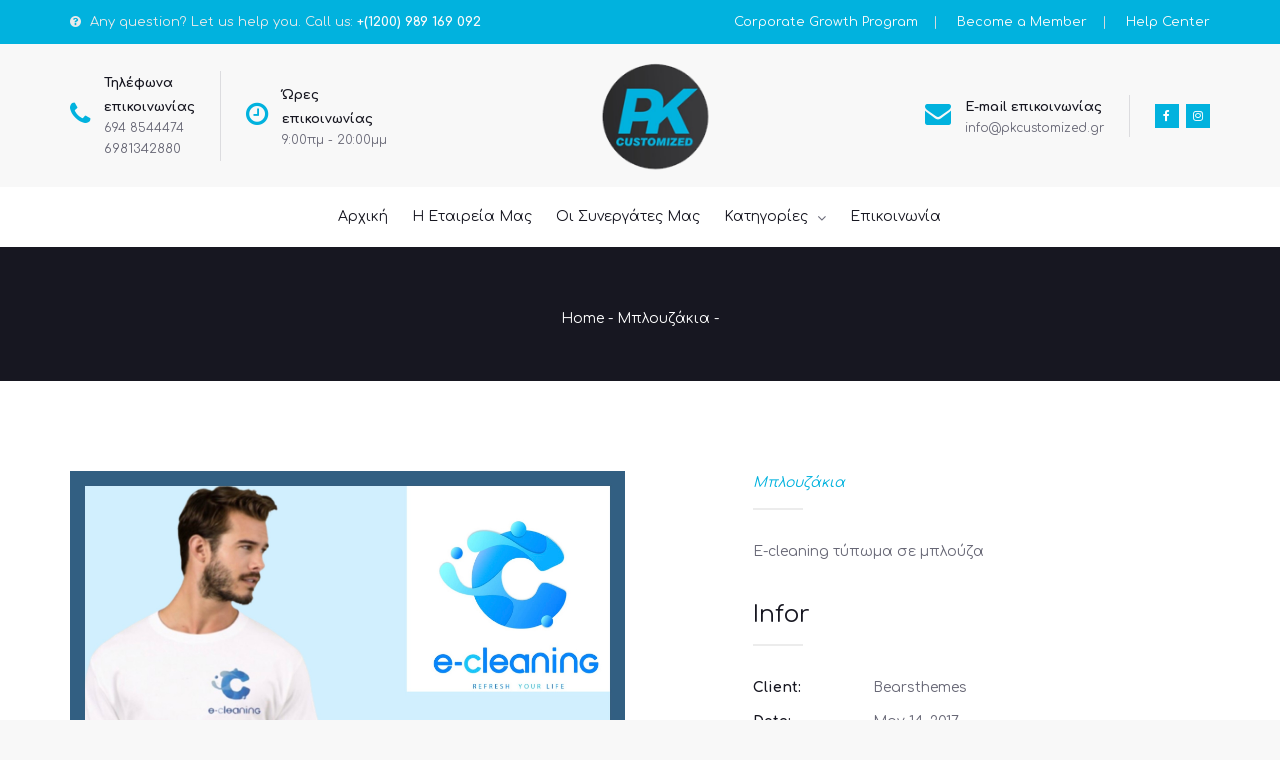

--- FILE ---
content_type: text/html; charset=UTF-8
request_url: https://pkcustomized.gr/project/e-cleaning-typwma-se-mplouza/
body_size: 19564
content:
<!DOCTYPE html>
<html lang="en-US">
<head>
	<meta charset="UTF-8">
    <meta http-equiv="X-UA-Compatible" content="IE=edge">
	<meta name="viewport" content="width=device-width, initial-scale=1">
	<title>PKcustomized &#8211; Κεντήματα σε ρούχα, καπέλα, επαγγελματικό ρουχισμό</title>
<meta name='robots' content='max-image-preview:large' />
<link rel='dns-prefetch' href='//fonts.googleapis.com' />
<link rel='dns-prefetch' href='//s.w.org' />
<link rel='preconnect' href='https://fonts.gstatic.com' crossorigin />
<link rel="alternate" type="application/rss+xml" title="PKcustomized - Κεντήματα σε ρούχα, καπέλα, επαγγελματικό ρουχισμό &raquo; Feed" href="https://pkcustomized.gr/feed/" />
<link rel="alternate" type="application/rss+xml" title="PKcustomized - Κεντήματα σε ρούχα, καπέλα, επαγγελματικό ρουχισμό &raquo; Comments Feed" href="https://pkcustomized.gr/comments/feed/" />
		<script type="text/javascript">
			window._wpemojiSettings = {"baseUrl":"https:\/\/s.w.org\/images\/core\/emoji\/13.1.0\/72x72\/","ext":".png","svgUrl":"https:\/\/s.w.org\/images\/core\/emoji\/13.1.0\/svg\/","svgExt":".svg","source":{"concatemoji":"https:\/\/pkcustomized.gr\/wp-includes\/js\/wp-emoji-release.min.js?ver=5.8.8"}};
			!function(e,a,t){var n,r,o,i=a.createElement("canvas"),p=i.getContext&&i.getContext("2d");function s(e,t){var a=String.fromCharCode;p.clearRect(0,0,i.width,i.height),p.fillText(a.apply(this,e),0,0);e=i.toDataURL();return p.clearRect(0,0,i.width,i.height),p.fillText(a.apply(this,t),0,0),e===i.toDataURL()}function c(e){var t=a.createElement("script");t.src=e,t.defer=t.type="text/javascript",a.getElementsByTagName("head")[0].appendChild(t)}for(o=Array("flag","emoji"),t.supports={everything:!0,everythingExceptFlag:!0},r=0;r<o.length;r++)t.supports[o[r]]=function(e){if(!p||!p.fillText)return!1;switch(p.textBaseline="top",p.font="600 32px Arial",e){case"flag":return s([127987,65039,8205,9895,65039],[127987,65039,8203,9895,65039])?!1:!s([55356,56826,55356,56819],[55356,56826,8203,55356,56819])&&!s([55356,57332,56128,56423,56128,56418,56128,56421,56128,56430,56128,56423,56128,56447],[55356,57332,8203,56128,56423,8203,56128,56418,8203,56128,56421,8203,56128,56430,8203,56128,56423,8203,56128,56447]);case"emoji":return!s([10084,65039,8205,55357,56613],[10084,65039,8203,55357,56613])}return!1}(o[r]),t.supports.everything=t.supports.everything&&t.supports[o[r]],"flag"!==o[r]&&(t.supports.everythingExceptFlag=t.supports.everythingExceptFlag&&t.supports[o[r]]);t.supports.everythingExceptFlag=t.supports.everythingExceptFlag&&!t.supports.flag,t.DOMReady=!1,t.readyCallback=function(){t.DOMReady=!0},t.supports.everything||(n=function(){t.readyCallback()},a.addEventListener?(a.addEventListener("DOMContentLoaded",n,!1),e.addEventListener("load",n,!1)):(e.attachEvent("onload",n),a.attachEvent("onreadystatechange",function(){"complete"===a.readyState&&t.readyCallback()})),(n=t.source||{}).concatemoji?c(n.concatemoji):n.wpemoji&&n.twemoji&&(c(n.twemoji),c(n.wpemoji)))}(window,document,window._wpemojiSettings);
		</script>
		<style type="text/css">
img.wp-smiley,
img.emoji {
	display: inline !important;
	border: none !important;
	box-shadow: none !important;
	height: 1em !important;
	width: 1em !important;
	margin: 0 .07em !important;
	vertical-align: -0.1em !important;
	background: none !important;
	padding: 0 !important;
}
</style>
	<link rel='stylesheet' id='sb_instagram_styles-css'  href='https://pkcustomized.gr/wp-content/plugins/instagram-feed/css/sbi-styles.min.css?ver=2.9.3.1' type='text/css' media='all' />
<link rel='stylesheet' id='wp-block-library-css'  href='https://pkcustomized.gr/wp-includes/css/dist/block-library/style.min.css?ver=5.8.8' type='text/css' media='all' />
<link rel='stylesheet' id='wc-blocks-vendors-style-css'  href='https://pkcustomized.gr/wp-content/plugins/woocommerce/packages/woocommerce-blocks/build/wc-blocks-vendors-style.css?ver=5.5.1' type='text/css' media='all' />
<link rel='stylesheet' id='wc-blocks-style-css'  href='https://pkcustomized.gr/wp-content/plugins/woocommerce/packages/woocommerce-blocks/build/wc-blocks-style.css?ver=5.5.1' type='text/css' media='all' />
<link rel='stylesheet' id='contact-form-7-css'  href='https://pkcustomized.gr/wp-content/plugins/contact-form-7/includes/css/styles.css?ver=5.4.2' type='text/css' media='all' />
<link rel='stylesheet' id='essential-grid-plugin-settings-css'  href='https://pkcustomized.gr/wp-content/plugins/essential-grid/public/assets/css/settings.css?ver=3.0.8' type='text/css' media='all' />
<link rel='stylesheet' id='tp-fontello-css'  href='https://pkcustomized.gr/wp-content/plugins/essential-grid/public/assets/font/fontello/css/fontello.css?ver=3.0.8' type='text/css' media='all' />
<link rel='stylesheet' id='woocommerce-layout-css'  href='https://pkcustomized.gr/wp-content/plugins/woocommerce/assets/css/woocommerce-layout.css?ver=5.6.2' type='text/css' media='all' />
<link rel='stylesheet' id='woocommerce-smallscreen-css'  href='https://pkcustomized.gr/wp-content/plugins/woocommerce/assets/css/woocommerce-smallscreen.css?ver=5.6.2' type='text/css' media='only screen and (max-width: 768px)' />
<link rel='stylesheet' id='woocommerce-general-css'  href='https://pkcustomized.gr/wp-content/plugins/woocommerce/assets/css/woocommerce.css?ver=5.6.2' type='text/css' media='all' />
<style id='woocommerce-inline-inline-css' type='text/css'>
.woocommerce form .form-row .required { visibility: visible; }
</style>
<link rel='stylesheet' id='doyle-fonts-css'  href='//fonts.googleapis.com/css?family=Lato%3A400%2C400Italic%2C700%26subset%3Dlatin%2Clatin-ext&#038;ver=5.8.8' type='text/css' media='all' />
<link rel='stylesheet' id='bootstrap-min-css'  href='https://pkcustomized.gr/wp-content/themes/doyle/assets/vendors/bootstrap/css/bootstrap.min.css?ver=5.8.8' type='text/css' media='all' />
<link rel='stylesheet' id='flaticon-css'  href='https://pkcustomized.gr/wp-content/themes/doyle/assets/iconfonts/flaticon/font/flaticon.css?ver=5.8.8' type='text/css' media='all' />
<link rel='stylesheet' id='doyle-loading-css'  href='https://pkcustomized.gr/wp-content/themes/doyle/assets/vendors/loading/style.css?ver=5.8.8' type='text/css' media='all' />
<link rel='stylesheet' id='doyle-main_style-css'  href='https://pkcustomized.gr/wp-content/themes/doyle/assets/css/main_style.css?ver=5.8.8' type='text/css' media='all' />
<link rel='stylesheet' id='doyle-style-css'  href='https://pkcustomized.gr/wp-content/themes/doyle/style.css?ver=5.8.8' type='text/css' media='all' />
<link rel='stylesheet' id='doyle-custom-style-css'  href='https://pkcustomized.gr/wp-content/themes/doyle/assets/css/custom_style.css?ver=5.8.8' type='text/css' media='all' />
<style id='doyle-custom-style-inline-css' type='text/css'>
.bt-pricing-table-element  .bt-price{font-family: Montserrat;}.bt-testimonial-carousel-element.layout1 .bt-content{font-family: Noto Serif; font-weight: 400;}
</style>
<link rel='stylesheet' id='fw-ext-builder-frontend-grid-css'  href='https://pkcustomized.gr/wp-content/plugins/unyson/framework/extensions/builder/static/css/frontend-grid.css?ver=1.2.12' type='text/css' media='all' />
<link rel='stylesheet' id='fw-ext-forms-default-styles-css'  href='https://pkcustomized.gr/wp-content/plugins/unyson/framework/extensions/forms/static/css/frontend.css?ver=2.7.24' type='text/css' media='all' />
<link rel='stylesheet' id='font-awesome-css'  href='https://pkcustomized.gr/wp-content/plugins/unyson/framework/static/libs/font-awesome/css/font-awesome.min.css?ver=2.7.24' type='text/css' media='all' />
<link rel='stylesheet' id='fw-extension-portfolio-nivo-default-css'  href='https://pkcustomized.gr/wp-content/plugins/unyson/framework/extensions/portfolio/static/css/NivoSlider/themes/default/default.css?ver=1.0.9' type='text/css' media='all' />
<link rel='stylesheet' id='fw-extension-portfolio-nivo-dark-css'  href='https://pkcustomized.gr/wp-content/plugins/unyson/framework/extensions/portfolio/static/css/NivoSlider/themes/dark/dark.css?ver=1.0.9' type='text/css' media='all' />
<link rel='stylesheet' id='fw-extension-portfolio-nivo-slider-css'  href='https://pkcustomized.gr/wp-content/plugins/unyson/framework/extensions/portfolio/static/css/nivo-slider.css?ver=1.0.9' type='text/css' media='all' />
<link rel='stylesheet' id='newsletter-css'  href='https://pkcustomized.gr/wp-content/plugins/newsletter/style.css?ver=7.2.7' type='text/css' media='all' />
<link rel='stylesheet' id='bsf-Defaults-css'  href='https://pkcustomized.gr/wp-content/uploads/smile_fonts/Defaults/Defaults.css?ver=3.19.8' type='text/css' media='all' />
<link rel="preload" as="style" href="https://fonts.googleapis.com/css?family=Comfortaa:400,700%7CMontserrat%7CNoto%20Serif:400%7CPoppins:600,400%7CLato:700,400&#038;display=swap&#038;ver=1635772362" /><link rel="stylesheet" href="https://fonts.googleapis.com/css?family=Comfortaa:400,700%7CMontserrat%7CNoto%20Serif:400%7CPoppins:600,400%7CLato:700,400&#038;display=swap&#038;ver=1635772362" media="print" onload="this.media='all'"><noscript><link rel="stylesheet" href="https://fonts.googleapis.com/css?family=Comfortaa:400,700%7CMontserrat%7CNoto%20Serif:400%7CPoppins:600,400%7CLato:700,400&#038;display=swap&#038;ver=1635772362" /></noscript><script type='text/javascript' src='https://pkcustomized.gr/wp-includes/js/jquery/jquery.min.js?ver=3.6.0' id='jquery-core-js'></script>
<script type='text/javascript' src='https://pkcustomized.gr/wp-includes/js/jquery/jquery-migrate.min.js?ver=3.3.2' id='jquery-migrate-js'></script>
<script type='text/javascript' src='https://pkcustomized.gr/wp-content/plugins/revslider/public/assets/js/rbtools.min.js?ver=6.5.6' defer async id='tp-tools-js'></script>
<script type='text/javascript' src='https://pkcustomized.gr/wp-content/plugins/revslider/public/assets/js/rs6.min.js?ver=6.5.6' defer async id='revmin-js'></script>
<script type='text/javascript' src='https://pkcustomized.gr/wp-content/plugins/woocommerce/assets/js/jquery-blockui/jquery.blockUI.min.js?ver=2.7.0-wc.5.6.2' id='jquery-blockui-js'></script>
<script type='text/javascript' id='wc-add-to-cart-js-extra'>
/* <![CDATA[ */
var wc_add_to_cart_params = {"ajax_url":"\/wp-admin\/admin-ajax.php","wc_ajax_url":"\/?wc-ajax=%%endpoint%%","i18n_view_cart":"View cart","cart_url":"https:\/\/pkcustomized.gr\/cart\/","is_cart":"","cart_redirect_after_add":"no"};
/* ]]> */
</script>
<script type='text/javascript' src='https://pkcustomized.gr/wp-content/plugins/woocommerce/assets/js/frontend/add-to-cart.min.js?ver=5.6.2' id='wc-add-to-cart-js'></script>
<script type='text/javascript' src='https://pkcustomized.gr/wp-content/plugins/js_composer/assets/js/vendors/woocommerce-add-to-cart.js?ver=6.7.0' id='vc_woocommerce-add-to-cart-js-js'></script>
<script type='text/javascript' id='doyle-custom-script-js-extra'>
/* <![CDATA[ */
var option_ob = {"ajaxurl":"https:\/\/pkcustomized.gr\/wp-admin\/admin-ajax.php","enable_mobile":"991","hvertical_width":"320","hvertical_full_height":"","hvertical_menu_height":"540","nice_scroll_bar":"1","nice_scroll_bar_element":".header-vertical .bt-header-vertical, .header-vertical .bt-header-vertical .bt-header-inner .bt-vertical-menu-wrap"};
/* ]]> */
</script>
<script type='text/javascript' src='https://pkcustomized.gr/wp-content/themes/doyle/assets/js/custom-script.js?ver=5.8.8' id='doyle-custom-script-js'></script>
<link rel="https://api.w.org/" href="https://pkcustomized.gr/wp-json/" /><link rel="alternate" type="application/json" href="https://pkcustomized.gr/wp-json/wp/v2/fw-portfolio/6422" /><link rel="EditURI" type="application/rsd+xml" title="RSD" href="https://pkcustomized.gr/xmlrpc.php?rsd" />
<link rel="wlwmanifest" type="application/wlwmanifest+xml" href="https://pkcustomized.gr/wp-includes/wlwmanifest.xml" /> 
<meta name="generator" content="WordPress 5.8.8" />
<meta name="generator" content="WooCommerce 5.6.2" />
<link rel="canonical" href="https://pkcustomized.gr/project/e-cleaning-typwma-se-mplouza/" />
<link rel='shortlink' href='https://pkcustomized.gr/?p=6422' />
<link rel="alternate" type="application/json+oembed" href="https://pkcustomized.gr/wp-json/oembed/1.0/embed?url=https%3A%2F%2Fpkcustomized.gr%2Fproject%2Fe-cleaning-typwma-se-mplouza%2F" />
<link rel="alternate" type="text/xml+oembed" href="https://pkcustomized.gr/wp-json/oembed/1.0/embed?url=https%3A%2F%2Fpkcustomized.gr%2Fproject%2Fe-cleaning-typwma-se-mplouza%2F&#038;format=xml" />
<meta name="framework" content="Redux 4.2.14" />
<style type="text/css" media="all">

</style>
<!-- Global site tag (gtag.js) - Google Analytics -->
<script async src="https://www.googletagmanager.com/gtag/js?id=G-KBW0WC8TS6"></script>
<script>
  window.dataLayer = window.dataLayer || [];
  function gtag(){dataLayer.push(arguments);}
  gtag('js', new Date());

  gtag('config', 'G-KBW0WC8TS6');
</script>	<style type="text/css">
			</style>
	<noscript><style>.woocommerce-product-gallery{ opacity: 1 !important; }</style></noscript>
	<meta name="generator" content="Powered by WPBakery Page Builder - drag and drop page builder for WordPress."/>
<meta name="generator" content="Powered by Slider Revolution 6.5.6 - responsive, Mobile-Friendly Slider Plugin for WordPress with comfortable drag and drop interface." />
<link rel="icon" href="https://pkcustomized.gr/wp-content/uploads/2021/09/cropped-shape-around-32x32.png" sizes="32x32" />
<link rel="icon" href="https://pkcustomized.gr/wp-content/uploads/2021/09/cropped-shape-around-192x192.png" sizes="192x192" />
<link rel="apple-touch-icon" href="https://pkcustomized.gr/wp-content/uploads/2021/09/cropped-shape-around-180x180.png" />
<meta name="msapplication-TileImage" content="https://pkcustomized.gr/wp-content/uploads/2021/09/cropped-shape-around-270x270.png" />
<script type="text/javascript">function setREVStartSize(e){
			//window.requestAnimationFrame(function() {				 
				window.RSIW = window.RSIW===undefined ? window.innerWidth : window.RSIW;	
				window.RSIH = window.RSIH===undefined ? window.innerHeight : window.RSIH;	
				try {								
					var pw = document.getElementById(e.c).parentNode.offsetWidth,
						newh;
					pw = pw===0 || isNaN(pw) ? window.RSIW : pw;
					e.tabw = e.tabw===undefined ? 0 : parseInt(e.tabw);
					e.thumbw = e.thumbw===undefined ? 0 : parseInt(e.thumbw);
					e.tabh = e.tabh===undefined ? 0 : parseInt(e.tabh);
					e.thumbh = e.thumbh===undefined ? 0 : parseInt(e.thumbh);
					e.tabhide = e.tabhide===undefined ? 0 : parseInt(e.tabhide);
					e.thumbhide = e.thumbhide===undefined ? 0 : parseInt(e.thumbhide);
					e.mh = e.mh===undefined || e.mh=="" || e.mh==="auto" ? 0 : parseInt(e.mh,0);		
					if(e.layout==="fullscreen" || e.l==="fullscreen") 						
						newh = Math.max(e.mh,window.RSIH);					
					else{					
						e.gw = Array.isArray(e.gw) ? e.gw : [e.gw];
						for (var i in e.rl) if (e.gw[i]===undefined || e.gw[i]===0) e.gw[i] = e.gw[i-1];					
						e.gh = e.el===undefined || e.el==="" || (Array.isArray(e.el) && e.el.length==0)? e.gh : e.el;
						e.gh = Array.isArray(e.gh) ? e.gh : [e.gh];
						for (var i in e.rl) if (e.gh[i]===undefined || e.gh[i]===0) e.gh[i] = e.gh[i-1];
											
						var nl = new Array(e.rl.length),
							ix = 0,						
							sl;					
						e.tabw = e.tabhide>=pw ? 0 : e.tabw;
						e.thumbw = e.thumbhide>=pw ? 0 : e.thumbw;
						e.tabh = e.tabhide>=pw ? 0 : e.tabh;
						e.thumbh = e.thumbhide>=pw ? 0 : e.thumbh;					
						for (var i in e.rl) nl[i] = e.rl[i]<window.RSIW ? 0 : e.rl[i];
						sl = nl[0];									
						for (var i in nl) if (sl>nl[i] && nl[i]>0) { sl = nl[i]; ix=i;}															
						var m = pw>(e.gw[ix]+e.tabw+e.thumbw) ? 1 : (pw-(e.tabw+e.thumbw)) / (e.gw[ix]);					
						newh =  (e.gh[ix] * m) + (e.tabh + e.thumbh);
					}
					var el = document.getElementById(e.c);
					if (el!==null && el) el.style.height = newh+"px";					
					el = document.getElementById(e.c+"_wrapper");
					if (el!==null && el) {
						el.style.height = newh+"px";
						el.style.display = "block";
					}
				} catch(e){
					console.log("Failure at Presize of Slider:" + e)
				}					   
			//});
		  };</script>
<link rel="alternate" type="application/rss+xml" title="RSS" href="https://pkcustomized.gr/rsslatest.xml" />		<style type="text/css" id="wp-custom-css">
			/*
You can add your own CSS here.

Click the help icon above to learn more.
*/
@media(max-width: 767px){
    .bt-header-onepagev1 .bt-header-inner{
        padding: 15px !important;
    }
    .bt-header-onepagev1 .bt-header-inner .logo{
        height: 30px !important;
    }
}

.bt-header-v2 .bt-header-desktop .bt-bottom ul.menu > li > a {
    font-family: Poppins;
    text-transform: capitalize !important;
    line-height: 60px;
    letter-spacing: 0px;
    font-weight: 600;
    font-style: normal;
    font-size: 14px;
    font-display: swap;
}
.doyle-skin3 .esg-filterbutton.selected {
    border-color: none;
    color: #0bb2d1 !important;

}
.doyle-skin3 .esg-navigationbutton:hover, .doyle-skin3 .esg-filterbutton:hover, .doyle-skin3 .esg-sortbutton:hover, .doyle-skin3 .esg-sortbutton-order:hover, .doyle-skin3 .esg-cartbutton-order:hover, .doyle-skin3 .esg-filterbutton.selected {
    border-color: none;
    color: #0bb2d1 !important;
}

.doyle-skin3 .esg-filterbutton span:after {
    content: "";
    position: absolute;
    bottom: 0;
    left: 50%;
    width: 0;
    height: 1px;
    background: #0bb2d1 !important;
    -webkit-transform: translateX(-50%);
    -ms-transform: translateX(-50%);
    transform: translateX(-50%);
    -webkit-transition: .4s;
    -ms-transition: .4s;
    transition: .4s;
}
:after, :before {
    -webkit-box-sizing: border-box;
    -moz-box-sizing: border-box;
    box-sizing: border-box;
}
.bt-header-v2 .bt-header-desktop .bt-middle .widget .social-wrap a {
    display: inline-block;
    width: 24px;
    height: 24px;
    font-size: 12px;
    line-height: 25px;
    text-align: center;
    color: #ffffff;
    background: #01b2de !important;
    margin-right: 3px;
}
.bt-header-v2 .bt-header-stick .bt-menu-desktop ul.menu > li > a {
    font-family: Comfortaa;
    text-transform: capitalize !important;
    line-height: 50px;
    letter-spacing: 0px;
    font-weight: normal;
    font-style: normal;
    font-size: 14px;
}
.bt-contact-section2 .wpcf7-form input[type="submit"], .bt-contact-section2 .wpcf7-form textarea[type="submit"], .bt-contact-section2 .wpcf7-form select[type="submit"] {
    font-size: 14px;
    font-weight: 700;
    line-height: 24px;
    text-transform: capitalize !important;
    text-align: center;
    color: #ffffff;
    background: #01b2de;
    width: 210px;
    padding: 8px 40px;
}
.wpcf7 form.sent .wpcf7-response-output {
    border-color: #01b2de !important;
}

.page-id-966 .site-header, 
.page-id-966 .site-footer {
    display: none;
}
		</style>
		<style id="doyle_options-dynamic-css" title="dynamic-css" class="redux-options-output">body{background-color:#F8F8F8;}#site_loading{background-color:#01b2de;}.bt-main-color{color:#01b2de;}.bt-secondary-color{color:#01b2de;}a, .bt-link-color{color:#171721;}a:hover, .bt-link-color:hover{color:#01b2de;}body{font-family:Comfortaa;line-height:24px;letter-spacing:0px;font-weight:400;font-style:normal;color:#686876;font-size:14px;font-display:swap;}h1, .bt-font-size-1{font-family:Comfortaa;line-height:42px;letter-spacing:0px;font-weight:normal;font-style:normal;color:#171721;font-size:36px;font-display:swap;}h1{margin-top:0px;margin-bottom:15px;}h2, .bt-font-size-2{font-family:Comfortaa;line-height:36px;letter-spacing:0px;font-weight:normal;font-style:normal;color:#171721;font-size:30px;font-display:swap;}h2{margin-top:0px;margin-bottom:15px;}h3, .bt-font-size-3{font-family:Comfortaa;line-height:30px;letter-spacing:0px;font-weight:normal;font-style:normal;color:#171721;font-size:24px;font-display:swap;}h3{margin-top:0px;margin-bottom:15px;}h4, .bt-font-size-4{font-family:Comfortaa;line-height:24px;letter-spacing:0px;font-weight:normal;font-style:normal;color:#171721;font-size:18px;font-display:swap;}h4{margin-top:0px;margin-bottom:15px;}h5, .bt-font-size-5{font-family:Comfortaa;line-height:16px;letter-spacing:0px;font-weight:normal;font-style:normal;color:#171721;font-size:14px;font-display:swap;}h5{margin-top:0px;margin-bottom:15px;}h6, .bt-font-size-6{font-family:Comfortaa;line-height:14px;letter-spacing:0px;font-weight:normal;font-style:normal;color:#171721;font-size:12px;font-display:swap;}h6{margin-top:0px;margin-bottom:15px;}.bt-header-v1 .bt-header-desktop .bt-top, .bt-header-v1 .bt-header-mobile .bt-top{padding-top:10px;padding-right:60px;padding-bottom:10px;padding-left:60px;}.bt-header-v1 .bt-header-desktop .bt-top, .bt-header-v1 .bt-header-mobile .bt-top{background-color:#00c282;}.bt-header-v1 .bt-header-desktop .bt-top{line-height:24px;letter-spacing:0px;color:#EAEAEA;font-size:13px;font-display:swap;}.bt-header-v1 .bt-header-desktop .bt-top a{color:#FAFAFA;}.bt-header-v1 .bt-header-desktop .bt-top a:hover{color:#0a6edd;}.bt-header-v1 .bt-header-desktop .bt-bottom{background-color:#FFFFFF;}.bt-header-v1 .bt-header-desktop .bt-bottom{padding-top:0px;padding-right:60px;padding-bottom:0px;padding-left:60px;}.bt-header-v1 .bt-header-desktop .bt-menu-desktop{margin-right:10px;margin-left:0px;}.bt-header-v1 .bt-header-desktop .bt-bottom ul.menu > li > a{font-family:Poppins;text-transform:uppercase;line-height:90px;letter-spacing:0px;font-weight:600;font-style:normal;font-size:14px;font-display:swap;}.bt-header-v1 .bt-header-desktop .bt-bottom ul.menu > li > a, .bt-header-v1 .bt-header-desktop .bt-menu-content-right .widget .bt-toggle-btn{color:#171721;}.bt-header-v1 .bt-header-desktop .bt-bottom ul.menu > li > a:hover, .bt-header-v1 .bt-header-desktop .bt-menu-content-right .widget .bt-toggle-btn:hover{color:#0a6edd;}.bt-header-v1 .bt-header-desktop .bt-bottom ul.menu > li > a:active, .bt-header-v1 .bt-header-desktop .bt-menu-content-right .widget .bt-toggle-btn:active{color:#0a6edd;}.bt-header-v1 .bt-header-desktop .bt-bottom ul.menu li ul.sub-menu > li > a, 
								.bt-header-v1 .bt-header-stick .bt-menu-desktop ul.menu li ul.sub-menu > li > a,
								.bt-header-v1 .bt-header-desktop .bt-menu-desktop > ul.menu > li.menu-item-has-mega-menu .mega-menu .mega-menu-row .mega-menu-col a,
								.bt-header-v1 .bt-header-stick .bt-menu-desktop > ul.menu > li.menu-item-has-mega-menu .mega-menu .mega-menu-row .mega-menu-col > a{font-family:Poppins;line-height:38px;letter-spacing:0px;font-weight:400;font-style:normal;font-size:13px;font-display:swap;}.bt-header-v1 .bt-header-desktop .bt-bottom ul.menu li ul.sub-menu > li > a{color:#171721;}.bt-header-v1 .bt-header-desktop .bt-bottom ul.menu li ul.sub-menu > li > a:hover{color:#0a6edd;}.bt-header-v1 .bt-header-desktop .bt-bottom ul.menu li ul.sub-menu > li > a:active{color:#0a6edd;}.bt-header-v1 .bt-menu-content-right{margin-right:0px;margin-left:15px;}.bt-header-v1 .bt-header-stick{background-color:#FFFFFF;}.bt-header-v1 .bt-header-stick{padding-top:0px;padding-right:60px;padding-bottom:0px;padding-left:60px;}.bt-header-v1 .bt-header-stick .bt-menu-desktop{margin-right:10px;margin-left:0px;}.bt-header-v1 .bt-header-stick .bt-menu-desktop ul.menu > li > a{font-family:Poppins;text-transform:uppercase;line-height:60px;letter-spacing:0px;font-weight:600;font-style:normal;font-size:14px;font-display:swap;}.bt-header-v1 .bt-header-stick .bt-menu-desktop ul.menu > li > a, .bt-header-v1 .bt-header-stick .bt-menu-content-right .widget .bt-toggle-btn{color:#333333;}.bt-header-v1 .bt-header-stick .bt-menu-desktop ul.menu > li > a:hover, .bt-header-v1 .bt-header-stick .bt-menu-content-right .widget .bt-toggle-btn:hover{color:#0a6edd;}.bt-header-v1 .bt-header-stick .bt-menu-desktop ul.menu > li > a:active, .bt-header-v1 .bt-header-stick .bt-menu-content-right .widget .bt-toggle-btn:active{color:#0a6edd;}.bt-header-v1 .bt-header-mobile .bt-bottom{background-color:#FFFFFF;}.bt-header-v1 .bt-header-mobile .bt-bottom .logo{margin-top:10px;margin-bottom:10px;}.bt-header-v1 .bt-header-mobile .bt-menu-mobile-wrap{background-color:#F8F8F8;}.bt-header-v1 .bt-header-mobile .bt-menu-mobile-wrap .bt-menu-mobile ul.menu > li > a{font-family:Poppins;text-transform:uppercase;line-height:30px;letter-spacing:0px;font-weight:600;font-style:normal;font-size:14px;font-display:swap;}.bt-header-v1 .bt-header-mobile .bt-menu-mobile-wrap .bt-menu-mobile ul.menu > li > a{color:#171721;}.bt-header-v1 .bt-header-mobile .bt-menu-mobile-wrap .bt-menu-mobile ul.menu > li > a:hover{color:#0a6edd;}.bt-header-v1 .bt-header-mobile .bt-menu-mobile-wrap .bt-menu-mobile ul.menu > li > a:active{color:#0a6edd;}.bt-header-v1 .bt-header-mobile .bt-menu-mobile-wrap .bt-menu-mobile ul.menu li ul.sub-menu > li > a{font-family:Poppins;line-height:30px;letter-spacing:0px;font-weight:400;font-style:normal;font-size:13px;font-display:swap;}.bt-header-v1 .bt-header-mobile .bt-menu-mobile-wrap .bt-menu-mobile ul.menu li ul.sub-menu > li > a{color:#171721;}.bt-header-v1 .bt-header-mobile .bt-menu-mobile-wrap .bt-menu-mobile ul.menu li ul.sub-menu > li > a:hover{color:#0a6edd;}.bt-header-v1 .bt-header-mobile .bt-menu-mobile-wrap .bt-menu-mobile ul.menu li ul.sub-menu > li > a:active{color:#0a6edd;}.bt-header-v2 .bt-header-desktop .bt-top, .bt-header-v2 .bt-header-mobile .bt-top{padding-top:10px;padding-right:0px;padding-bottom:10px;padding-left:0px;}.bt-header-v2 .bt-header-desktop .bt-top, .bt-header-v2 .bt-header-mobile .bt-top{background-color:#01b2de;}.bt-header-v2 .bt-header-desktop .bt-top{font-family:Comfortaa;line-height:24px;letter-spacing:0px;font-weight:normal;font-style:normal;color:#EAEAEA;font-size:13px;font-display:swap;}.bt-header-v2 .bt-header-desktop .bt-top a{color:#FAFAFA;}.bt-header-v2 .bt-header-desktop .bt-top a:hover{color:#01b2de;}.bt-header-v2 .bt-header-desktop .bt-middle{padding-top:15px;padding-right:0px;padding-bottom:15px;padding-left:0px;}.bt-header-v2 .bt-header-desktop .bt-middle{background-color:#f8f8f8;}.bt-header-v2 .bt-header-desktop .bt-middle{line-height:24px;letter-spacing:0px;color:#686876;font-size:13px;font-display:swap;}.bt-header-v2 .bt-header-desktop .bt-middle a{color:#686876;}.bt-header-v2 .bt-header-desktop .bt-middle a:hover{color:#01b2de;}.bt-header-v2 .bt-header-desktop .bt-bottom{background-color:#FFFFFF;}.bt-header-v2 .bt-header-desktop .bt-bottom{padding-top:0px;padding-right:0px;padding-bottom:0px;padding-left:0px;}.bt-header-v1 .bt-header-desktop .bt-menu-desktop{margin-right:0px;margin-left:0px;}.bt-header-v2 .bt-header-desktop .bt-bottom ul.menu > li > a{font-family:Comfortaa;text-transform:uppercase;line-height:60px;letter-spacing:0px;font-weight:normal;font-style:normal;font-size:14px;font-display:swap;}.bt-header-v2 .bt-header-desktop .bt-bottom ul.menu > li > a, .bt-header-v2 .bt-header-desktop .bt-menu-content-right .widget .bt-toggle-btn{color:#171721;}.bt-header-v2 .bt-header-desktop .bt-bottom ul.menu > li > a:hover, .bt-header-v2 .bt-header-desktop .bt-menu-content-right .widget .bt-toggle-btn:hover{color:#01b2de;}.bt-header-v2 .bt-header-desktop .bt-bottom ul.menu > li > a:active, .bt-header-v2 .bt-header-desktop .bt-menu-content-right .widget .bt-toggle-btn:active{color:#01b2de;}.bt-header-v2 .bt-header-desktop .bt-bottom ul.menu li ul.sub-menu > li > a, 
								.bt-header-v2 .bt-header-stick .bt-menu-desktop ul.menu li ul.sub-menu > li > a,
								.bt-header-v2 .bt-header-desktop .bt-menu-desktop > ul.menu > li.menu-item-has-mega-menu .mega-menu .mega-menu-row .mega-menu-col a,
								.bt-header-v2 .bt-header-stick .bt-menu-desktop > ul.menu > li.menu-item-has-mega-menu .mega-menu .mega-menu-row .mega-menu-col > a{font-family:Comfortaa;line-height:38px;letter-spacing:0px;font-weight:400;font-style:normal;font-size:14px;font-display:swap;}.bt-header-v2 .bt-header-desktop .bt-bottom ul.menu li ul.sub-menu > li > a{color:#171721;}.bt-header-v2 .bt-header-desktop .bt-bottom ul.menu li ul.sub-menu > li > a:hover{color:#01b2de;}.bt-header-v2 .bt-header-desktop .bt-bottom ul.menu li ul.sub-menu > li > a:active{color:#01b2de;}.bt-header-v2 .bt-menu-content-right{margin-right:0px;margin-left:15px;}.bt-header-v2 .bt-header-stick{background-color:#FFFFFF;}.bt-header-v2 .bt-header-stick{padding-top:0px;padding-right:0px;padding-bottom:0px;padding-left:0px;}.bt-header-v2 .bt-header-stick .bt-menu-desktop{margin-right:10px;margin-left:0px;}.bt-header-v2 .bt-header-stick .bt-menu-desktop ul.menu > li > a{font-family:Comfortaa;text-transform:uppercase;line-height:50px;letter-spacing:0px;font-weight:normal;font-style:normal;font-size:14px;font-display:swap;}.bt-header-v2 .bt-header-stick .bt-menu-desktop ul.menu > li > a, .bt-header-v2 .bt-header-stick .bt-menu-content-right .widget .bt-toggle-btn{color:#171721;}.bt-header-v2 .bt-header-stick .bt-menu-desktop ul.menu > li > a:hover, .bt-header-v2 .bt-header-stick .bt-menu-content-right .widget .bt-toggle-btn:hover{color:#01b2de;}.bt-header-v2 .bt-header-stick .bt-menu-desktop ul.menu > li > a:active, .bt-header-v2 .bt-header-stick .bt-menu-content-right .widget .bt-toggle-btn:active{color:#01b2de;}.bt-header-v2 .bt-header-mobile .bt-bottom{background-color:#FFFFFF;}.bt-header-v2 .bt-header-mobile .bt-bottom{padding-top:10px;padding-bottom:10px;}.bt-header-v2 .bt-header-mobile .bt-menu-mobile-wrap{background-color:#F8F8F8;}.bt-header-v2 .bt-header-mobile .bt-menu-mobile-wrap .bt-menu-mobile > ul.menu > li > a{font-family:Comfortaa;text-transform:uppercase;line-height:30px;letter-spacing:0px;font-weight:normal;font-style:normal;font-size:14px;font-display:swap;}.bt-header-v2 .bt-header-mobile .bt-menu-mobile-wrap .bt-menu-mobile > ul.menu > li > a{color:#171721;}.bt-header-v2 .bt-header-mobile .bt-menu-mobile-wrap .bt-menu-mobile > ul.menu > li > a:hover{color:#01b2de;}.bt-header-v2 .bt-header-mobile .bt-menu-mobile-wrap .bt-menu-mobile > ul.menu > li > a:active{color:#01b2de;}.bt-header-v2 .bt-header-mobile .bt-menu-mobile-wrap .bt-menu-mobile ul.menu li ul.sub-menu > li > a{font-family:Comfortaa;line-height:30px;letter-spacing:0px;font-weight:400;font-style:normal;font-size:13px;font-display:swap;}.bt-header-v2 .bt-header-mobile .bt-menu-mobile-wrap .bt-menu-mobile ul.menu li ul.sub-menu > li > a{color:#171721;}.bt-header-v2 .bt-header-mobile .bt-menu-mobile-wrap .bt-menu-mobile ul.menu li ul.sub-menu > li > a:hover{color:#01b2de;}.bt-header-v2 .bt-header-mobile .bt-menu-mobile-wrap .bt-menu-mobile ul.menu li ul.sub-menu > li > a:active{color:#01b2de;}.bt-header-v3 .bt-header-desktop .bt-top, .bt-header-v3 .bt-header-mobile .bt-top{padding-top:10px;padding-right:0px;padding-bottom:10px;padding-left:0px;}.bt-header-v3 .bt-header-desktop .bt-top, .bt-header-v3 .bt-header-mobile .bt-top{background-color:#00c282;}.bt-header-v3 .bt-header-desktop .bt-top{line-height:24px;letter-spacing:1px;color:#EAEAEA;font-size:13px;font-display:swap;}.bt-header-v3 .bt-header-desktop .bt-top a{color:#FAFAFA;}.bt-header-v3 .bt-header-desktop .bt-top a:hover{color:#0a6edd;}.bt-header-v3 .bt-header-desktop .bt-middle{padding-top:15px;padding-right:0px;padding-bottom:15px;padding-left:0px;}.bt-header-v3 .bt-header-desktop .bt-middle{background-color:#f8f8f8;}.bt-header-v3 .bt-header-desktop .bt-middle{line-height:24px;letter-spacing:0px;color:#686876;font-size:13px;font-display:swap;}.bt-header-v3 .bt-header-desktop .bt-middle a{color:#171721;}.bt-header-v3 .bt-header-desktop .bt-middle a:hover{color:#0a6edd;}.bt-header-v3 .bt-header-desktop .bt-bottom{background-color:#FFFFFF;}.bt-header-v3 .bt-header-desktop .bt-bottom{padding-top:0px;padding-right:0px;padding-bottom:0px;padding-left:0px;}.bt-header-v1 .bt-header-desktop .bt-menu-desktop{margin-right:0px;margin-left:0px;}.bt-header-v3 .bt-header-desktop .bt-bottom ul.menu > li > a{font-family:Poppins;text-transform:uppercase;line-height:60px;letter-spacing:0px;font-weight:600;font-style:normal;font-size:14px;font-display:swap;}.bt-header-v3 .bt-header-desktop .bt-bottom ul.menu > li > a, .bt-header-v3 .bt-header-desktop .bt-menu-content-right .widget .bt-toggle-btn{color:#171721;}.bt-header-v3 .bt-header-desktop .bt-bottom ul.menu > li > a:hover, .bt-header-v3 .bt-header-desktop .bt-menu-content-right .widget .bt-toggle-btn:hover{color:#0a6edd;}.bt-header-v3 .bt-header-desktop .bt-bottom ul.menu > li > a:active, .bt-header-v3 .bt-header-desktop .bt-menu-content-right .widget .bt-toggle-btn:active{color:#0a6edd;}.bt-header-v3 .bt-header-desktop .bt-bottom ul.menu li ul.sub-menu > li > a, 
								.bt-header-v3 .bt-header-stick .bt-menu-desktop ul.menu li ul.sub-menu > li > a,
								.bt-header-v3 .bt-header-desktop .bt-menu-desktop > ul.menu > li.menu-item-has-mega-menu .mega-menu .mega-menu-row .mega-menu-col a,
								.bt-header-v3 .bt-header-stick .bt-menu-desktop > ul.menu > li.menu-item-has-mega-menu .mega-menu .mega-menu-row .mega-menu-col > a{font-family:Poppins;line-height:38px;letter-spacing:0px;font-weight:400;font-style:normal;font-size:13px;font-display:swap;}.bt-header-v3 .bt-header-desktop .bt-bottom ul.menu li ul.sub-menu > li > a{color:#171721;}.bt-header-v3 .bt-header-desktop .bt-bottom ul.menu li ul.sub-menu > li > a:hover{color:#0a6edd;}.bt-header-v3 .bt-header-desktop .bt-bottom ul.menu li ul.sub-menu > li > a:active{color:#0a6edd;}.bt-header-v3 .bt-menu-content-right{margin-right:0px;margin-left:15px;}.bt-header-v3 .bt-header-stick{background-color:#FFFFFF;}.bt-header-v3 .bt-header-stick{padding-top:0px;padding-right:0px;padding-bottom:0px;padding-left:0px;}.bt-header-v3 .bt-header-stick .bt-menu-desktop{margin-right:10px;margin-left:0px;}.bt-header-v3 .bt-header-stick .bt-menu-desktop ul.menu > li > a{font-family:Poppins;text-transform:uppercase;line-height:50px;letter-spacing:0px;font-weight:600;font-style:normal;font-size:14px;font-display:swap;}.bt-header-v3 .bt-header-stick .bt-menu-desktop ul.menu > li > a, .bt-header-v3 .bt-header-stick .bt-menu-content-right .widget .bt-toggle-btn{color:#171721;}.bt-header-v3 .bt-header-stick .bt-menu-desktop ul.menu > li > a:hover, .bt-header-v3 .bt-header-stick .bt-menu-content-right .widget .bt-toggle-btn:hover{color:#0a6edd;}.bt-header-v3 .bt-header-stick .bt-menu-desktop ul.menu > li > a:active, .bt-header-v3 .bt-header-stick .bt-menu-content-right .widget .bt-toggle-btn:active{color:#0a6edd;}.bt-header-v3 .bt-header-mobile .bt-bottom{background-color:#FFFFFF;}.bt-header-v3 .bt-header-mobile .bt-bottom{padding-top:10px;padding-bottom:10px;}.bt-header-v3 .bt-header-mobile .bt-menu-mobile-wrap{background-color:#F8F8F8;}.bt-header-v3 .bt-header-mobile .bt-menu-mobile-wrap .bt-menu-mobile > ul.menu > li > a{font-family:Poppins;text-transform:uppercase;line-height:38px;letter-spacing:0px;font-weight:400;font-style:normal;font-size:14px;font-display:swap;}.bt-header-v3 .bt-header-mobile .bt-menu-mobile-wrap .bt-menu-mobile > ul.menu > li > a{color:#171721;}.bt-header-v3 .bt-header-mobile .bt-menu-mobile-wrap .bt-menu-mobile > ul.menu > li > a:hover{color:#0a6edd;}.bt-header-v3 .bt-header-mobile .bt-menu-mobile-wrap .bt-menu-mobile > ul.menu > li > a:active{color:#0a6edd;}.bt-header-v3 .bt-header-mobile .bt-menu-mobile-wrap .bt-menu-mobile ul.menu li ul.sub-menu > li > a{font-family:Poppins;line-height:30px;letter-spacing:1.6px;font-weight:400;font-style:normal;font-size:13px;font-display:swap;}.bt-header-v3 .bt-header-mobile .bt-menu-mobile-wrap .bt-menu-mobile ul.menu li ul.sub-menu > li > a{color:#171721;}.bt-header-v3 .bt-header-mobile .bt-menu-mobile-wrap .bt-menu-mobile ul.menu li ul.sub-menu > li > a:hover{color:#0a6edd;}.bt-header-v3 .bt-header-mobile .bt-menu-mobile-wrap .bt-menu-mobile ul.menu li ul.sub-menu > li > a:active{color:#0a6edd;}.bt-header-onepage .bt-header-desktop .bt-bottom{background-color:transparent;}.bt-header-onepage .bt-header-desktop .bt-bottom{padding-top:0px;padding-right:0px;padding-bottom:0px;padding-left:0px;}.bt-header-onepage .bt-header-desktop .bt-menu-desktop{margin-right:0px;margin-left:0px;}.bt-header-onepage .bt-header-desktop .bt-bottom ul.menu > li > a{font-family:Poppins;text-transform:uppercase;line-height:90px;letter-spacing:0px;font-weight:600;font-style:normal;font-size:14px;font-display:swap;}.bt-header-onepage .bt-header-desktop .bt-bottom ul.menu > li > a, .bt-header-onepage .bt-header-desktop .bt-menu-content-right .widget .bt-toggle-btn{color:#ffffff;}.bt-header-onepage .bt-header-desktop .bt-bottom ul.menu > li > a:hover, .bt-header-onepage .bt-header-desktop .bt-menu-content-right .widget .bt-toggle-btn:hover{color:#0a6edd;}.bt-header-onepage .bt-header-desktop .bt-bottom ul.menu > li > a:active, .bt-header-onepage .bt-header-desktop .bt-menu-content-right .widget .bt-toggle-btn:active{color:#0a6edd;}.bt-header-onepage .bt-header-desktop .bt-bottom ul.menu li ul.sub-menu > li > a, 
								.bt-header-onepage .bt-header-stick .bt-menu-desktop ul.menu li ul.sub-menu > li > a,
								.bt-header-onepage .bt-header-desktop .bt-menu-desktop > ul.menu > li.menu-item-has-mega-menu .mega-menu .mega-menu-row .mega-menu-col a,
								.bt-header-onepage .bt-header-stick .bt-menu-desktop > ul.menu > li.menu-item-has-mega-menu .mega-menu .mega-menu-row .mega-menu-col > a{font-family:Poppins;line-height:38px;letter-spacing:0px;font-weight:400;font-style:normal;font-size:13px;font-display:swap;}.bt-header-onepage .bt-header-desktop .bt-bottom ul.menu li ul.sub-menu > li > a{color:#171721;}.bt-header-onepage .bt-header-desktop .bt-bottom ul.menu li ul.sub-menu > li > a:hover{color:#0a6edd;}.bt-header-onepage .bt-header-desktop .bt-bottom ul.menu li ul.sub-menu > li > a:active{color:#0a6edd;}.bt-header-onepage .bt-menu-content-right{margin-right:0px;margin-left:15px;}.bt-header-onepage .bt-header-stick{background-color:rgba(255,255,255,0.85);}.bt-header-onepage .bt-header-stick{padding-top:0px;padding-right:0px;padding-bottom:0px;padding-left:0px;}.bt-header-onepage .bt-header-stick .bt-menu-desktop{margin-right:10px;margin-left:0px;}.bt-header-onepage .bt-header-stick .bt-menu-desktop ul.menu > li > a{font-family:Poppins;text-transform:uppercase;line-height:60px;letter-spacing:0px;font-weight:600;font-style:normal;font-size:14px;font-display:swap;}.bt-header-onepage .bt-header-stick .bt-menu-desktop ul.menu > li > a, .bt-header-onepage .bt-header-stick .bt-menu-content-right .widget .bt-toggle-btn{color:#171721;}.bt-header-onepage .bt-header-stick .bt-menu-desktop ul.menu > li > a:hover, .bt-header-onepage .bt-header-stick .bt-menu-content-right .widget .bt-toggle-btn:hover{color:#0a6edd;}.bt-header-onepage .bt-header-stick .bt-menu-desktop ul.menu > li > a:active, .bt-header-onepage .bt-header-stick .bt-menu-content-right .widget .bt-toggle-btn:active{color:#0a6edd;}.bt-header-onepage .bt-header-mobile .bt-bottom{background-color:#FFFFFF;}.bt-header-onepage .bt-header-mobile .bt-bottom .logo{margin-top:10px;margin-bottom:10px;}.bt-header-onepage .bt-header-mobile .bt-menu-mobile-wrap{background-color:#F8F8F8;}.bt-header-onepage .bt-header-mobile .bt-menu-mobile-wrap .bt-menu-mobile ul.menu > li > a{font-family:Poppins;text-transform:uppercase;line-height:38px;letter-spacing:0px;font-weight:600;font-style:normal;font-size:14px;font-display:swap;}.bt-header-onepage .bt-header-mobile .bt-menu-mobile-wrap .bt-menu-mobile ul.menu > li > a{color:#171721;}.bt-header-onepage .bt-header-mobile .bt-menu-mobile-wrap .bt-menu-mobile ul.menu > li > a:hover{color:#0a6edd;}.bt-header-onepage .bt-header-mobile .bt-menu-mobile-wrap .bt-menu-mobile ul.menu > li > a:active{color:#0a6edd;}.bt-header-onepage .bt-header-mobile .bt-menu-mobile-wrap .bt-menu-mobile ul.menu li ul.sub-menu > li > a{font-family:Poppins;line-height:38px;letter-spacing:0px;font-weight:400;font-style:normal;font-size:13px;font-display:swap;}.bt-header-onepage .bt-header-mobile .bt-menu-mobile-wrap .bt-menu-mobile ul.menu li ul.sub-menu > li > a{color:#171721;}.bt-header-onepage .bt-header-mobile .bt-menu-mobile-wrap .bt-menu-mobile ul.menu li ul.sub-menu > li > a:hover{color:#0a6edd;}.bt-header-onepage .bt-header-mobile .bt-menu-mobile-wrap .bt-menu-mobile ul.menu li ul.sub-menu > li > a:active{color:#0a6edd;}.bt-header-onepagev1 .bt-header-inner{background-color:transparent;}.bt-header-onepagev1 .bt-header-inner{padding-top:30px;padding-right:60px;padding-bottom:30px;padding-left:60px;}.header-vertical .bt-header-vertical{background-color:#FFFFFF;}.header-vertical .bt-header-vertical .bt-header-inner{padding-top:60px;padding-right:50px;padding-bottom:60px;padding-left:50px;}.header-vertical .bt-header-vertical .bt-header-inner .bt-logo{margin-bottom:40px;}.header-vertical .bt-header-vertical .bt-header-inner .bt-vertical-menu-wrap{margin-bottom:40px;}.header-vertical .bt-header-vertical .bt-header-inner .bt-vertical-menu-wrap .bt-menu-list ul.menu > li > a,
								.header-vertical .bt-header-vertical .bt-header-inner .bt-vertical-menu-wrap .bt-menu-list > ul.menu > li.menu-item-has-children > .menu-toggle, 
								.header-vertical .bt-header-vertical .bt-header-inner .bt-vertical-menu-wrap .bt-menu-list > ul.menu > li.page_item_has_children > .menu-toggle{font-family:Poppins;text-transform:uppercase;line-height:40px;letter-spacing:0px;font-weight:600;font-style:normal;font-size:14px;font-display:swap;}.header-vertical .bt-header-vertical .bt-header-inner .bt-vertical-menu-wrap .bt-menu-list ul.menu > li > a{color:#171721;}.header-vertical .bt-header-vertical .bt-header-inner .bt-vertical-menu-wrap .bt-menu-list ul.menu > li > a:hover{color:#0a6edd;}.header-vertical .bt-header-vertical .bt-header-inner .bt-vertical-menu-wrap .bt-menu-list ul.menu > li > a:active{color:#0a6edd;}.header-vertical .bt-header-vertical .bt-header-inner .bt-vertical-menu-wrap .bt-menu-list ul.menu li ul.sub-menu > li > a, 
								.header-vertical .bt-header-vertical .bt-header-inner .bt-vertical-menu-wrap .bt-menu-list ul.menu li ul.sub-menu > li.menu-item-has-children > .menu-toggle, 
								.header-vertical .bt-header-vertical .bt-header-inner .bt-vertical-menu-wrap .bt-menu-list ul.menu li ul.sub-menu > li.page_item_has_children > .menu-toggle{font-family:Poppins;line-height:36px;letter-spacing:0px;font-weight:400;font-style:normal;font-size:13px;font-display:swap;}.header-vertical .bt-header-vertical .bt-header-inner .bt-vertical-menu-wrap .bt-menu-list ul.menu li ul.sub-menu > li > a{color:#171721;}.header-vertical .bt-header-vertical .bt-header-inner .bt-vertical-menu-wrap .bt-menu-list ul.menu li ul.sub-menu > li > a:hover{color:#0a6edd;}.header-vertical .bt-header-vertical .bt-header-inner .bt-vertical-menu-wrap .bt-menu-list ul.menu li ul.sub-menu > li > a:active{color:#0a6edd;}.header-minivertical .bt-header-minivertical .bt-header-desktop{background-color:#FFFFFF;}.header-minivertical .bt-header-minivertical .bt-header-desktop .bt-header-inner .bt-vertical-menu-wrap .bt-menu-list ul.menu > li > a{font-family:Poppins;text-transform:uppercase;line-height:50px;letter-spacing:0px;font-weight:600;font-style:normal;font-size:14px;font-display:swap;}.header-minivertical .bt-header-minivertical .bt-header-desktop .bt-header-inner .bt-vertical-menu-wrap .bt-menu-list ul.menu > li > a{color:#171721;}.header-minivertical .bt-header-minivertical .bt-header-desktop .bt-header-inner .bt-vertical-menu-wrap .bt-menu-list ul.menu > li > a:hover{color:#0a6edd;}.header-minivertical .bt-header-minivertical .bt-header-desktop .bt-header-inner .bt-vertical-menu-wrap .bt-menu-list ul.menu > li > a:active{color:#0a6edd;}.header-minivertical .bt-header-minivertical .bt-header-desktop .bt-header-inner .bt-vertical-menu-wrap .bt-menu-list ul.menu li ul.sub-menu > li > a{font-family:Poppins;line-height:38px;letter-spacing:0px;font-weight:400;font-style:normal;font-size:13px;font-display:swap;}.header-minivertical .bt-header-minivertical .bt-header-desktop .bt-header-inner .bt-vertical-menu-wrap .bt-menu-list ul.menu li ul.sub-menu > li > a{color:#171721;}.header-minivertical .bt-header-minivertical .bt-header-desktop .bt-header-inner .bt-vertical-menu-wrap .bt-menu-list ul.menu li ul.sub-menu > li > a:hover{color:#0a6edd;}.header-minivertical .bt-header-minivertical .bt-header-desktop .bt-header-inner .bt-vertical-menu-wrap .bt-menu-list ul.menu li ul.sub-menu > li > a:active{color:#0a6edd;}.bt-header-minivertical .bt-header-mobile{background-color:#FFFFFF;}.bt-header-minivertical .bt-header-mobile .bt-bottom .logo{margin-top:10px;margin-bottom:10px;}.bt-header-minivertical .bt-header-mobile .bt-menu-mobile-wrap{background-color:#F8F8F8;}.bt-header-minivertical .bt-header-mobile .bt-menu-mobile-wrap .bt-menu-mobile ul.menu > li > a{font-family:Poppins;text-transform:uppercase;line-height:40px;letter-spacing:0px;font-weight:600;font-style:normal;font-size:14px;font-display:swap;}.bt-header-minivertical .bt-header-mobile .bt-menu-mobile-wrap .bt-menu-mobile ul.menu > li > a{color:#171721;}.bt-header-minivertical .bt-header-mobile .bt-menu-mobile-wrap .bt-menu-mobile ul.menu > li > a:hover{color:#0a6edd;}.bt-header-minivertical .bt-header-mobile .bt-menu-mobile-wrap .bt-menu-mobile ul.menu > li > a:active{color:#0a6edd;}.bt-header-minivertical .bt-header-mobile .bt-menu-mobile-wrap .bt-menu-mobile ul.menu li ul.sub-menu > li > a{font-family:Poppins;line-height:36px;letter-spacing:0px;font-weight:400;font-style:normal;font-size:13px;font-display:swap;}.bt-header-minivertical .bt-header-mobile .bt-menu-mobile-wrap .bt-menu-mobile ul.menu li ul.sub-menu > li > a{color:#171721;}.bt-header-minivertical .bt-header-mobile .bt-menu-mobile-wrap .bt-menu-mobile ul.menu li ul.sub-menu > li > a:hover{color:#0a6edd;}.bt-header-minivertical .bt-header-mobile .bt-menu-mobile-wrap .bt-menu-mobile ul.menu li ul.sub-menu > li > a:active{color:#0a6edd;}#bt_menu_canvas{background-color:#0a6edd;}#bt_menu_canvas .bt-menu-canvas{background-color:#FFFFFF;}.bt-titlebar .bt-titlebar-inner{background-color:#171721;}.bt-titlebar .bt-titlebar-inner{padding-top:45px;padding-bottom:45px;}.bt-titlebar{padding-bottom:90px;}.bt-titlebar .bt-titlebar-inner .bt-page-title h2{font-family:Comfortaa;line-height:30px;letter-spacing:0px;font-weight:700;font-style:normal;color:#FFFFFF;font-size:24px;font-display:swap;}.bt-titlebar .bt-titlebar-inner .bt-page-title{padding-top:5px;padding-bottom:5px;}.bt-titlebar .bt-titlebar-inner .bt-breadcrumb .bt-path{font-family:Comfortaa;line-height:24px;letter-spacing:0px;font-weight:400;font-style:normal;color:#FFFFFF;font-size:14px;font-display:swap;}.bt-titlebar .bt-titlebar-inner .bt-breadcrumb .bt-path a{color:#FFFFFF;}.bt-titlebar .bt-titlebar-inner .bt-breadcrumb .bt-path a:hover{color:#01b2de;}.bt-titlebar .bt-titlebar-inner .bt-breadcrumb{padding-top:5px;padding-bottom:5px;}.bt-footer-v1{margin-top:60px;}.bt-footer-v1 .bt-footer-top{background-color:#373739;}.bt-footer-v1 .bt-footer-top{padding-top:90px;padding-right:0px;padding-bottom:60px;padding-left:0px;}.bt-footer-v1 .bt-footer-top{font-family:Comfortaa;line-height:24px;letter-spacing:0px;font-weight:normal;font-style:normal;color:#ffffff;font-size:14px;font-display:swap;}.bt-footer-v1 .bt-footer-top a{color:#ffffff;}.bt-footer-v1 .bt-footer-top a:hover{color:#ffffff;}.bt-footer-v1 .bt-footer-top .wg-title{font-family:Comfortaa;line-height:24px;letter-spacing:0px;font-weight:normal;font-style:normal;color:#FFFFFF;font-size:24px;font-display:swap;}.bt-footer-v1 .bt-footer-bottom{background-color:#1e1e2b;}.bt-footer-v1 .bt-footer-bottom{padding-top:35px;padding-right:0px;padding-bottom:35px;padding-left:0px;}.bt-footer-v1 .bt-footer-bottom{line-height:24px;letter-spacing:0px;color:#ffffff;font-size:14px;font-display:swap;}.bt-footer-v1 .bt-footer-bottom a{color:#686876;}.bt-footer-v1 .bt-footer-bottom a:hover{color:#01b2de;}.bt-footer-v2{margin-top:60px;}.bt-footer-v2 .bt-footer-top{background-color:#ffffff;}.bt-footer-v2 .bt-footer-top{padding-top:60px;padding-right:0px;padding-bottom:60px;padding-left:0px;}.bt-footer-v2 .bt-footer-top{line-height:24px;letter-spacing:0px;color:#ffffff;font-size:14px;font-display:swap;}.bt-footer-v2 .bt-footer-top a{color:#686876;}.bt-footer-v2 .bt-footer-top a:hover{color:#0a6edd;}.bt-footer-v2 .bt-footer-top .wg-title{line-height:24px;letter-spacing:1.6px;color:#171721;font-size:18px;font-display:swap;}.bt-footer-v2 .bt-footer-bottom{background-color:#ffffff;}.bt-footer-v2 .bt-footer-bottom{padding-top:10px;padding-right:0px;padding-bottom:10px;padding-left:0px;}.bt-footer-v2 .bt-footer-bottom{line-height:24px;letter-spacing:1px;color:#686876;font-size:14px;font-display:swap;}.bt-footer-v2 .bt-footer-bottom a{color:#686876;}.bt-footer-v2 .bt-footer-bottom a:hover{color:#01b2de;}.category .bt-titlebar .bt-titlebar-inner, .tag .bt-titlebar .bt-titlebar-inner, .search .bt-titlebar .bt-titlebar-inner{background-color:#171721;}.category .bt-main-content, .tag .bt-main-content, .search .bt-main-content{padding-top:0px;padding-bottom:0px;}.category .bt-post-item .bt-title, .tag .bt-post-item .bt-title, .search .bt-post-item .bt-title{font-family:Lato;line-height:40px;font-weight:700;font-style:normal;font-size:28px;font-display:swap;}.category .bt-post-item .bt-title a, .tag .bt-post-item .bt-title a, .search .bt-post-item .bt-title a{color:#171721;}.category .bt-post-item .bt-title a:hover, .tag .bt-post-item .bt-title a:hover, .search .bt-post-item .bt-title a:hover{color:#0a6edd;}.category .bt-post-item .bt-title, .tag .bt-post-item .bt-title, .search .bt-post-item .bt-title{margin-bottom:30px;}.category .bt-post-item .bt-media, .tag .bt-post-item .bt-media, .search .bt-post-item .bt-media{margin-bottom:30px;}.category .bt-post-item .bt-meta > li, .tag .bt-post-item .bt-meta > li, .search .bt-post-item .bt-meta > li{font-family:Lato;line-height:24px;font-weight:400;font-style:normal;color:#686876;font-size:14px;font-display:swap;}.category .bt-post-item .bt-meta > li a, .tag .bt-post-item .bt-meta > li a, .search .bt-post-item .bt-meta > li a{color:#171721;}.category .bt-post-item .bt-meta > li a:hover, .tag .bt-post-item .bt-meta > li a:hover, .search .bt-post-item .bt-meta > li a:hover{color:#0a6edd;}.category .bt-post-item .bt-meta, .tag .bt-post-item .bt-meta, .search .bt-post-item .bt-meta{margin-bottom:30px;}.category .bt-post-item .bt-excerpt, .tag .bt-post-item .bt-excerpt, .search .bt-post-item .bt-excerpt{margin-bottom:15px;}.category .bt-post-item .bt-readmore, .tag .bt-post-item .bt-readmore, .search .bt-post-item .bt-readmore{font-family:Lato;line-height:24px;font-weight:700;font-style:normal;font-size:14px;font-display:swap;}.category .bt-post-item, .tag .bt-post-item, .search .bt-post-item{margin-bottom:30px;}.single-post .bt-titlebar .bt-titlebar-inner{background-color:#171721;}.single-post .bt-main-content{padding-top:0px;padding-bottom:0px;}.single-post .bt-blog-article-nav{margin-bottom:60px;}.single-post .bt-about-author{margin-bottom:60px;}.single-post .bt-comment-wrapper{margin-bottom:30px;}.single-post .bt-post-item .bt-media{margin-bottom:30px;}.single-post .bt-post-item .bt-meta > li{font-family:Lato;line-height:24px;font-weight:400;font-style:normal;color:#686876;font-size:14px;font-display:swap;}.single-post .bt-post-item .bt-meta > li a{color:#171721;}.single-post .bt-post-item .bt-meta > li a:hover{color:#0a6edd;}.category .bt-post-item .bt-meta, .tag .bt-post-item .bt-meta, .search .bt-post-item .bt-meta{margin-bottom:30px;}.single-post .bt-post-item .bt-content{margin-bottom:30px;}.single-post .bt-post-item{margin-bottom:30px;}.tax-fw-portfolio-category .bt-titlebar .bt-titlebar-inner{background-color:#171721;}.tax-fw-portfolio-category .bt-main-content{padding-top:0px;padding-bottom:0px;}.tax-fw-portfolio-category .bt-post-item .bt-title{font-family:Comfortaa;line-height:40px;letter-spacing:0px;font-weight:700;font-style:normal;font-size:28px;font-display:swap;}.tax-fw-portfolio-category .bt-post-item .bt-title a{color:#171721;}.tax-fw-portfolio-category .bt-post-item .bt-title a:hover{color:#01b2de;}.tax-fw-portfolio-category .bt-post-item .bt-title{margin-bottom:30px;}.tax-fw-portfolio-category .bt-post-item .bt-media{margin-bottom:30px;}.tax-fw-portfolio-category .bt-post-item .bt-meta > li{font-family:Comfortaa;line-height:24px;letter-spacing:0px;font-weight:400;font-style:normal;color:#686876;font-size:14px;font-display:swap;}.tax-fw-portfolio-category .bt-post-item .bt-meta > li a{color:#171721;}.tax-fw-portfolio-category .bt-post-item .bt-meta > li a:hover{color:#01b2de;}.tax-fw-portfolio-category .bt-post-item .bt-meta{margin-bottom:30px;}.tax-fw-portfolio-category .bt-post-item .bt-excerpt{margin-bottom:15px;}.tax-fw-portfolio-category .bt-post-item .bt-readmore{font-family:Comfortaa;line-height:24px;letter-spacing:0px;font-weight:700;font-style:normal;font-size:14px;font-display:swap;}.tax-fw-portfolio-category .bt-post-item{margin-bottom:30px;}.single-fw-portfolio .bt-titlebar .bt-titlebar-inner{background-color:#171721;}.single-fw-portfolio .bt-main-content{padding-top:0px;padding-bottom:0px;}.single-fw-portfolio .fw-portfolio{margin-bottom:30px;}.single-fw-portfolio .bt-related{margin-bottom:30px;}.single-team .bt-titlebar .bt-titlebar-inner{background-color:#171721;}.single-team .bt-main-content{padding-top:0px;padding-bottom:0px;}.post-type-archive-product .bt-titlebar-inner .bt-titlebar, .tax-product .bt-titlebar-inner .bt-titlebar{background-color:#171721;}.single-product .bt-titlebar-inner .bt-titlebar{background-color:#171721;}</style><noscript><style> .wpb_animate_when_almost_visible { opacity: 1; }</style></noscript></head>
<body class="fw-portfolio-template-default single single-fw-portfolio postid-6422 theme-doyle woocommerce-no-js wide header-2 wpb-js-composer js-comp-ver-6.7.0 vc_responsive">
	<div id="site_loading">
					<div class="loader spinner4">
						<div class="dot1"></div>
						<div class="dot2"></div>
						<div class="bounce1"></div>
						<div class="bounce2"></div>
						<div class="bounce3"></div>
					</div>
				</div>	<div id="bt-main">
		<header id="bt_header" class="bt-header bt-header-v2 bt-stick">
	<div class="bt-header-desktop">
					<div class="bt-subheader bt-top">
				<div class="bt-subheader-inner container">
					<div class="bt-subheader-cell bt-left">
						<div class="bt-content text-left">
							<div id="icon_info_widget-8" class=" widget widget_icon_info_widget">       <div class="bt-icon-box">
			<div class="icon"><i class="fa fa-question-circle"></i></div>
			<div class="text">Any question? Let us help you. Call us: <a href="tel:(1200)-0989-568-331"><strong>+(1200) 989 169 092</strong></a></div>
		</div>
        </div>						</div>
					</div>
					<div class="bt-subheader-cell bt-center">
						<div class="bt-content text-center">
													</div>
					</div>
					<div class="bt-subheader-cell bt-right">
						<div class="bt-content text-right">
							<div id="text-11" class="widget widget_text">			<div class="textwidget"><ul class="bt-links">
<li><a href="#">Corporate Growth Program</a></li>
<li><a href="#">Become a Member</a></li>
<li><a href="#">Help Center</a></li>
</ul>
</div>
		</div>						</div>
					</div>
				</div>
			</div>
				
		<div class="bt-subheader bt-middle">
			<div class="bt-subheader-inner container">
				<div class="bt-subheader-cell bt-left">
					<div class="bt-content text-left">
						<div id="icon_info_widget-4" class=" widget widget_icon_info_widget">       <div class="bt-icon-box">
			<div class="icon"><i class="fa fa-phone fa-2x bt-main-color"></i></div>
			<div class="text"><strong style="color: #171721;">Τηλέφωνα<br> επικοινωνίας</strong>
<div style="font-size: 12px; line-height: 18px;">694 8544474</div>
6981342880</div>
		</div>
        </div><div id="icon_info_widget-2" class=" widget widget_icon_info_widget">       <div class="bt-icon-box">
			<div class="icon"><i class="fa fa-clock-o fa-2x bt-main-color"></i></div>
			<div class="text"><strong style="color: #171721;">Ώρες<br> επικοινωνίας</strong>
<div style="font-size: 12px; line-height: 18px;"> 9:00πμ - 20:00μμ </div></div>
		</div>
        </div>					</div>
				</div>
				<div class="bt-subheader-cell bt-center">
					<div class="bt-content text-center">
						<a href="https://pkcustomized.gr/"><img class="logo" style="height: 113px; width: auto;" src="https://pkcustomized.gr/wp-content/uploads/2021/09/Logo.png" alt="Logo"/></a>					</div>
				</div>
				<div class="bt-subheader-cell bt-right">
					<div class="bt-content text-right">
						<div id="icon_info_widget-3" class=" widget widget_icon_info_widget">       <div class="bt-icon-box">
			<div class="icon"><i class="fa fa-envelope fa-2x bt-main-color"></i></div>
			<div class="text"><strong style="color: #171721;">E-mail επικοινωνίας</strong>
<div style="font-size: 12px; line-height: 18px;"><a href="mailto:info@pkcustomized.gr">info@pkcustomized.gr</a></div></div>
		</div>
        </div><div id="social_widget-3" class=" widget widget_social_widget">        <div class='social-wrap'>
            				<a class="bt-facebook " href="https://www.facebook.com/pkcustomized/">
					<i class="fa fa-facebook "></i>
				</a>
			        				<a class="bt-instagram " href="https://www.instagram.com/pkcustomized/">
					<i class="fa fa-instagram "></i>
				</a>
			                                                                                                </div>
        </div>					</div>
				</div>
			</div>
		</div>
		
		<div class="bt-subheader bt-bottom">
			<div class="bt-subheader-inner  container">
				<div class="bt-subheader-cell bt-left">
					<div class="bt-content text-left">
											</div>
				</div>
				<div class="bt-subheader-cell bt-center">
					<div class="bt-content text-center">
						<div class="bt-menu-desktop text-left"><ul id="menu-menu-main-navigation" class="menu"><li id="menu-item-4297" class="menu-item menu-item-type-post_type menu-item-object-page menu-item-home menu-item-4297"><a href="https://pkcustomized.gr/" ><span>Αρχική</span></a></li>
<li id="menu-item-4296" class="menu-item menu-item-type-post_type menu-item-object-page menu-item-4296"><a href="https://pkcustomized.gr/etairia/" ><span>Η Εταιρεία μας</span></a></li>
<li id="menu-item-4298" class="menu-item menu-item-type-post_type menu-item-object-page menu-item-4298"><a href="https://pkcustomized.gr/sinergates/" ><span>Οι Συνεργάτες μας</span></a></li>
<li id="menu-item-5517" class="menu-item menu-item-type-post_type menu-item-object-page menu-item-has-children menu-item-5517"><a href="https://pkcustomized.gr/katigories-kentimaton/" ><span>Κατηγορίες</span></a>
<ul class="sub-menu" style="">
	<li id="menu-item-5522" class="menu-item menu-item-type-post_type menu-item-object-page menu-item-5522"><a href="https://pkcustomized.gr/podies/" ><span>Ποδιές</span></a></li>
	<li id="menu-item-5523" class="menu-item menu-item-type-post_type menu-item-object-page menu-item-5523"><a href="https://pkcustomized.gr/maskes/" ><span>Μάσκες</span></a></li>
	<li id="menu-item-5524" class="menu-item menu-item-type-post_type menu-item-object-page menu-item-5524"><a href="https://pkcustomized.gr/axesouar/" ><span>Αξεσουάρ</span></a></li>
	<li id="menu-item-5525" class="menu-item menu-item-type-post_type menu-item-object-page menu-item-5525"><a href="https://pkcustomized.gr/petsetes/" ><span>Πετσέτες</span></a></li>
	<li id="menu-item-5526" class="menu-item menu-item-type-post_type menu-item-object-page menu-item-5526"><a href="https://pkcustomized.gr/kapela/" ><span>Καπέλα</span></a></li>
	<li id="menu-item-5527" class="menu-item menu-item-type-post_type menu-item-object-page menu-item-5527"><a href="https://pkcustomized.gr/xenodocheia/" ><span>Ξενοδοχεία</span></a></li>
	<li id="menu-item-5528" class="menu-item menu-item-type-post_type menu-item-object-page menu-item-5528"><a href="https://pkcustomized.gr/iatrika/" ><span>Ιατρικά</span></a></li>
	<li id="menu-item-5529" class="menu-item menu-item-type-post_type menu-item-object-page menu-item-5529"><a href="https://pkcustomized.gr/blouzakia/" ><span>Μπλουζάκια</span></a></li>
	<li id="menu-item-5530" class="menu-item menu-item-type-post_type menu-item-object-page menu-item-5530"><a href="https://pkcustomized.gr/polo/" ><span>Polo</span></a></li>
	<li id="menu-item-5531" class="menu-item menu-item-type-post_type menu-item-object-page menu-item-5531"><a href="https://pkcustomized.gr/boufan/" ><span>Μπουφάν</span></a></li>
	<li id="menu-item-5532" class="menu-item menu-item-type-post_type menu-item-object-page menu-item-5532"><a href="https://pkcustomized.gr/fouter/" ><span>Φούτερ</span></a></li>
	<li id="menu-item-5533" class="menu-item menu-item-type-post_type menu-item-object-page menu-item-5533"><a href="https://pkcustomized.gr/kommvtiria/" ><span>Κομμωτήρια</span></a></li>
	<li id="menu-item-5535" class="menu-item menu-item-type-post_type menu-item-object-page menu-item-5535"><a href="https://pkcustomized.gr/kouvertes/" ><span>Κουβέρτες</span></a></li>
	<li id="menu-item-5536" class="menu-item menu-item-type-post_type menu-item-object-page menu-item-5536"><a href="https://pkcustomized.gr/poukamisa/" ><span>Πουκάμισα</span></a></li>
</ul>
</li>
<li id="menu-item-4299" class="menu-item menu-item-type-post_type menu-item-object-page menu-item-4299"><a href="https://pkcustomized.gr/epikinonia/" ><span>Επικοινωνία</span></a></li>
</ul></div>					</div>
				</div>
				<div class="bt-subheader-cell bt-right">
					<div class="bt-content text-right">
											</div>
				</div>
			</div>
		</div>

	</div>
	
	<div class="bt-header-stick">
		
		<div class="bt-subheader">
			<div class="bt-subheader-inner container">
				<div class="bt-subheader-cell bt-left">
					<div class="bt-content text-left">
						<a href="https://pkcustomized.gr/"><img class="logo" style="height: 67px; width: auto;" src="https://pkcustomized.gr/wp-content/uploads/2021/09/Logo.png" alt="Logo"/></a>					</div>
				</div>
				<div class="bt-subheader-cell bt-center">
					<div class="bt-content text-center">
						<div class="bt-menu-desktop text-left"><ul id="menu-menu-main-navigation-1" class="menu"><li class="menu-item menu-item-type-post_type menu-item-object-page menu-item-home menu-item-4297"><a href="https://pkcustomized.gr/" ><span>Αρχική</span></a></li>
<li class="menu-item menu-item-type-post_type menu-item-object-page menu-item-4296"><a href="https://pkcustomized.gr/etairia/" ><span>Η Εταιρεία μας</span></a></li>
<li class="menu-item menu-item-type-post_type menu-item-object-page menu-item-4298"><a href="https://pkcustomized.gr/sinergates/" ><span>Οι Συνεργάτες μας</span></a></li>
<li class="menu-item menu-item-type-post_type menu-item-object-page menu-item-has-children menu-item-5517"><a href="https://pkcustomized.gr/katigories-kentimaton/" ><span>Κατηγορίες</span></a>
<ul class="sub-menu" style="">
	<li class="menu-item menu-item-type-post_type menu-item-object-page menu-item-5522"><a href="https://pkcustomized.gr/podies/" ><span>Ποδιές</span></a></li>
	<li class="menu-item menu-item-type-post_type menu-item-object-page menu-item-5523"><a href="https://pkcustomized.gr/maskes/" ><span>Μάσκες</span></a></li>
	<li class="menu-item menu-item-type-post_type menu-item-object-page menu-item-5524"><a href="https://pkcustomized.gr/axesouar/" ><span>Αξεσουάρ</span></a></li>
	<li class="menu-item menu-item-type-post_type menu-item-object-page menu-item-5525"><a href="https://pkcustomized.gr/petsetes/" ><span>Πετσέτες</span></a></li>
	<li class="menu-item menu-item-type-post_type menu-item-object-page menu-item-5526"><a href="https://pkcustomized.gr/kapela/" ><span>Καπέλα</span></a></li>
	<li class="menu-item menu-item-type-post_type menu-item-object-page menu-item-5527"><a href="https://pkcustomized.gr/xenodocheia/" ><span>Ξενοδοχεία</span></a></li>
	<li class="menu-item menu-item-type-post_type menu-item-object-page menu-item-5528"><a href="https://pkcustomized.gr/iatrika/" ><span>Ιατρικά</span></a></li>
	<li class="menu-item menu-item-type-post_type menu-item-object-page menu-item-5529"><a href="https://pkcustomized.gr/blouzakia/" ><span>Μπλουζάκια</span></a></li>
	<li class="menu-item menu-item-type-post_type menu-item-object-page menu-item-5530"><a href="https://pkcustomized.gr/polo/" ><span>Polo</span></a></li>
	<li class="menu-item menu-item-type-post_type menu-item-object-page menu-item-5531"><a href="https://pkcustomized.gr/boufan/" ><span>Μπουφάν</span></a></li>
	<li class="menu-item menu-item-type-post_type menu-item-object-page menu-item-5532"><a href="https://pkcustomized.gr/fouter/" ><span>Φούτερ</span></a></li>
	<li class="menu-item menu-item-type-post_type menu-item-object-page menu-item-5533"><a href="https://pkcustomized.gr/kommvtiria/" ><span>Κομμωτήρια</span></a></li>
	<li class="menu-item menu-item-type-post_type menu-item-object-page menu-item-5535"><a href="https://pkcustomized.gr/kouvertes/" ><span>Κουβέρτες</span></a></li>
	<li class="menu-item menu-item-type-post_type menu-item-object-page menu-item-5536"><a href="https://pkcustomized.gr/poukamisa/" ><span>Πουκάμισα</span></a></li>
</ul>
</li>
<li class="menu-item menu-item-type-post_type menu-item-object-page menu-item-4299"><a href="https://pkcustomized.gr/epikinonia/" ><span>Επικοινωνία</span></a></li>
</ul></div>					</div>
				</div>
				<div class="bt-subheader-cell bt-right">
					<div class="bt-content text-right">
											</div>
				</div>
			</div>
		</div>

	</div>
	
	<div class="bt-header-mobile">
				
		<div class="bt-subheader bt-bottom">
			<div class="bt-subheader-inner container">
				<div class="bt-subheader-cell bt-left">
					<div class="bt-content text-left">
						<a href="https://pkcustomized.gr/"><img class="logo" style="height: 100px; width: auto;" src="https://pkcustomized.gr/wp-content/uploads/2021/09/Logo.png" alt="Logo"/></a>					</div>
				</div>
				<div class="bt-subheader-cell bt-right">
					<div class="bt-content text-right">
												<div class="bt-menu-toggle">
							<div class="bt-menu-toggle-content"></div>
						</div>
					</div>
				</div>
			</div>
		</div>
		
		<div class="bt-menu-mobile-wrap">
			<div class="container">
				<div class="bt-menu-mobile"><ul id="menu-menu-main-navigation-2" class="menu"><li class="menu-item menu-item-type-post_type menu-item-object-page menu-item-home menu-item-4297"><a href="https://pkcustomized.gr/" ><span>Αρχική</span></a></li>
<li class="menu-item menu-item-type-post_type menu-item-object-page menu-item-4296"><a href="https://pkcustomized.gr/etairia/" ><span>Η Εταιρεία μας</span></a></li>
<li class="menu-item menu-item-type-post_type menu-item-object-page menu-item-4298"><a href="https://pkcustomized.gr/sinergates/" ><span>Οι Συνεργάτες μας</span></a></li>
<li class="menu-item menu-item-type-post_type menu-item-object-page menu-item-has-children menu-item-5517"><a href="https://pkcustomized.gr/katigories-kentimaton/" ><span>Κατηγορίες</span></a>
<ul class="sub-menu" style="">
	<li class="menu-item menu-item-type-post_type menu-item-object-page menu-item-5522"><a href="https://pkcustomized.gr/podies/" ><span>Ποδιές</span></a></li>
	<li class="menu-item menu-item-type-post_type menu-item-object-page menu-item-5523"><a href="https://pkcustomized.gr/maskes/" ><span>Μάσκες</span></a></li>
	<li class="menu-item menu-item-type-post_type menu-item-object-page menu-item-5524"><a href="https://pkcustomized.gr/axesouar/" ><span>Αξεσουάρ</span></a></li>
	<li class="menu-item menu-item-type-post_type menu-item-object-page menu-item-5525"><a href="https://pkcustomized.gr/petsetes/" ><span>Πετσέτες</span></a></li>
	<li class="menu-item menu-item-type-post_type menu-item-object-page menu-item-5526"><a href="https://pkcustomized.gr/kapela/" ><span>Καπέλα</span></a></li>
	<li class="menu-item menu-item-type-post_type menu-item-object-page menu-item-5527"><a href="https://pkcustomized.gr/xenodocheia/" ><span>Ξενοδοχεία</span></a></li>
	<li class="menu-item menu-item-type-post_type menu-item-object-page menu-item-5528"><a href="https://pkcustomized.gr/iatrika/" ><span>Ιατρικά</span></a></li>
	<li class="menu-item menu-item-type-post_type menu-item-object-page menu-item-5529"><a href="https://pkcustomized.gr/blouzakia/" ><span>Μπλουζάκια</span></a></li>
	<li class="menu-item menu-item-type-post_type menu-item-object-page menu-item-5530"><a href="https://pkcustomized.gr/polo/" ><span>Polo</span></a></li>
	<li class="menu-item menu-item-type-post_type menu-item-object-page menu-item-5531"><a href="https://pkcustomized.gr/boufan/" ><span>Μπουφάν</span></a></li>
	<li class="menu-item menu-item-type-post_type menu-item-object-page menu-item-5532"><a href="https://pkcustomized.gr/fouter/" ><span>Φούτερ</span></a></li>
	<li class="menu-item menu-item-type-post_type menu-item-object-page menu-item-5533"><a href="https://pkcustomized.gr/kommvtiria/" ><span>Κομμωτήρια</span></a></li>
	<li class="menu-item menu-item-type-post_type menu-item-object-page menu-item-5535"><a href="https://pkcustomized.gr/kouvertes/" ><span>Κουβέρτες</span></a></li>
	<li class="menu-item menu-item-type-post_type menu-item-object-page menu-item-5536"><a href="https://pkcustomized.gr/poukamisa/" ><span>Πουκάμισα</span></a></li>
</ul>
</li>
<li class="menu-item menu-item-type-post_type menu-item-object-page menu-item-4299"><a href="https://pkcustomized.gr/epikinonia/" ><span>Επικοινωνία</span></a></li>
</ul></div>			</div>
		</div>
	</div>
</header>
<div class="bt-titlebar bt-titlebar-v1">
	<div class="bt-titlebar-inner">
		<div class="bt-overlay"></div>
		<div class="bt-subheader">
			<div class="bt-subheader-inner container">
				<div class="bt-subheader-cell bt-center">
					<div class="bt-content text-center">
						<div class="bt-page-title">
														<h2></h2>
													</div>
						<div class="bt-breadcrumb">
														<div class="bt-path">
								<a href="https://pkcustomized.gr/">Home</a> - <a href="https://pkcustomized.gr/portfolio/t-shirts/" rel="tag">Μπλουζάκια</a> - <span class="current"></span>							</div>
													</div>
					</div>
				</div>
			</div>
		</div>
	</div>
</div>	<div class="bt-main-content">
		<div class="container">
			<div class="row">
				<!-- Start Left Sidebar -->
								<!-- End Left Sidebar -->
				<!-- Start Content -->
				<div class="bt-content col-md-12">
					
<article class="post-6422 fw-portfolio type-fw-portfolio status-publish has-post-thumbnail hentry fw-portfolio-category-t-shirts">
	<div class="row">
		<div class="col-md-6">
									<div class="bt-gallery">
							<div class="row">
								<div class="col-md-12" style="margin-bottom: 30px; padding: 0 15px;">
												<div class="bt-item">
													<img src="//pkcustomized.gr/wp-content/uploads/2022/06/F6E2DDD2-33D6-4350-BE5D-6D0CC84FA13B.jpeg" alt="Thumbnail"/>
												</div>
											</div>							</div>
						</div>
							</div>
		<div class="col-md-5 col-md-offset-1">
			<h3 class="bt-title"></h3>
			<div class="bt-term"><a href="https://pkcustomized.gr/portfolio/t-shirts/" rel="tag">Μπλουζάκια</a></div>
			<div class="bt-desc">
<p>E-cleaning τύπωμα σε μπλούζα</p>
</div>
			<div class="bt-info">
				<h4>Infor</h4><ul><li><span>Client:</span>Bearsthemes</li> <li><span>Date:</span>May 14, 2017</li> <li><span>Tags:</span>photography, agency, creative</li> <li><span>Project Type:</span>Multipurpose Template</li></ul>			</div>
			<div class="bt-social">
				<h4>Share</h4><ul><li><a href="#"><i class="fa fa-facebook"></i></a></li> <li><a href="#"><i class="fa fa-twitter"></i></a></li> <li><a href="#"><i class="fa fa-pinterest"></i></a></li> <li><a href="#"><i class="fa fa-behance"></i></a></li> <li><a href="#"><i class="fa fa-instagram"></i></a></li></ul>			</div>
		</div>
	</div>
</article>
											<div class="bt-related">
																<h3 class="bt-title">Portfolio Related</h3>
									<div class="row">
																					<div class="col-md-4" style="margin-bottom: 30px">
												<div class="bt-item">
																										<div class="bt-thumb" style="background: url(https://pkcustomized.gr/wp-content/uploads/2023/10/photo-output_2.png) no-repeat center center / cover, #333; height: 280px;"></div>
													<div class="bt-overlay">
														<div class="bt-content">
															<h3 class="bt-title"><a href="https://pkcustomized.gr/project/baldo-kentima-se-tshirt/"></a></h3>
															<div class="bt-term"><a href="https://pkcustomized.gr/portfolio/t-shirts/" rel="tag">Μπλουζάκια</a></div>
														</div>
													</div>
												</div>
											</div>
																					<div class="col-md-4" style="margin-bottom: 30px">
												<div class="bt-item">
																										<div class="bt-thumb" style="background: url(https://pkcustomized.gr/wp-content/uploads/2023/10/photo-output-copy.jpeg) no-repeat center center / cover, #333; height: 280px;"></div>
													<div class="bt-overlay">
														<div class="bt-content">
															<h3 class="bt-title"><a href="https://pkcustomized.gr/project/serenata-typwma-se-tshirt/"></a></h3>
															<div class="bt-term"><a href="https://pkcustomized.gr/portfolio/t-shirts/" rel="tag">Μπλουζάκια</a></div>
														</div>
													</div>
												</div>
											</div>
																					<div class="col-md-4" style="margin-bottom: 30px">
												<div class="bt-item">
																										<div class="bt-thumb" style="background: url(https://pkcustomized.gr/wp-content/uploads/2023/06/photo-output_5.jpg) no-repeat center center / cover, #333; height: 280px;"></div>
													<div class="bt-overlay">
														<div class="bt-content">
															<h3 class="bt-title"><a href="https://pkcustomized.gr/project/dkrentals-typwma-se-mplouza/"></a></h3>
															<div class="bt-term"><a href="https://pkcustomized.gr/portfolio/t-shirts/" rel="tag">Μπλουζάκια</a></div>
														</div>
													</div>
												</div>
											</div>
																			</div>
														</div>
									</div>
				<!-- End Content -->
				<!-- Start Right Sidebar -->
								<!-- End Right Sidebar -->
			</div>
		</div>
	</div>
		<footer id="bt_footer" class="bt-footer bt-footer-v1">
	<!-- Start Footer Top -->
			<div class="bt-footer-top">
			<div class="bt-overlay"></div>
			<div class="container">
				<div class="row">
					<div class="col-sm-8 col-md-4 col-lg-3">
						<div class="bt-content">
							<div id="media_image-2" class="widget widget_media_image"><a href="#"><img width="126" height="128" src="https://pkcustomized.gr/wp-content/uploads/2021/09/Logo.png" class="image wp-image-4183 bt-logo attachment-full size-full" alt="" loading="lazy" style="max-width: 100%; height: auto;" /></a></div><div id="text-3" class="widget widget_text">			<div class="textwidget"><div class="bt-desc">Η <strong>PK customized</strong> είναι μια αμιγώς ελληνική εταιρεία που δραστηριοποιείται στον χώρο της δημιουργίας επαγγελματικής ένδυσης , αξεσουάρ ακόμα και ειδικών κατασκευών ανάλογα με τις απαιτήσεις των πελατών μας.</div>
<ul class="bt-contact-info">
<li><i class="fa fa-phone"></i> +(30) 694 8544474</li>
<li>        +(30) 698 1342880</li>
<li><i class="fa fa-paper-plane-o"></i> info@pkcustomized.gr</li>
</ul>
</div>
		</div>						</div>
					</div>
											<div class="col-sm-4 col-md-2 col-lg-2">
							<div class="bt-content">
								<div id="text-5" class="widget widget_text"><h4 class="wg-title">Social Links</h4>			<div class="textwidget"><ul class="bt-follow-me">
<li><a href="https://www.facebook.com/pkcustomized/"><i class="fa fa-facebook"></i> Facebook</a></li>
<li><a href="https://www.instagram.com/pkcustomized/"><i class="fa fa-instagram"></i> Instagram</a></li>
</ul>
</div>
		</div>							</div>
						</div>
																<div class="col-sm-4 col-md-2 col-lg-2">
							<div class="bt-content">
								<div id="text-4" class="widget widget_text"><h4 class="wg-title">Site Map</h4>			<div class="textwidget"><ul class="bt-services">
<li><a  href="https://pkcustomized.gr/">Αρχική</a></li>
<li><a  href="https://pkcustomized.gr/etairia/">Η Εταιρεία μας</a></li>
<li><a  href="https://pkcustomized.gr/sinergates/">Οι Συνεργάτες μας</a></li>
<li><a  href="https://pkcustomized.gr/epikinonia/">Επικοινωνία</a></li>
</ul>
</div>
		</div>							</div>
						</div>
																<div class="col-sm-8 col-md-4 col-lg-5">
							<div class="bt-content">
								<div id="ess-grid-widget-2" class="widget widget_ess_grid"><h4 class="wg-title">Gallery</h4><style type="text/css">a.eg-henryharrison-element-1,a.eg-henryharrison-element-2{-webkit-transition:all .4s linear;   -moz-transition:all .4s linear;   -o-transition:all .4s linear;   -ms-transition:all .4s linear;   transition:all .4s linear}.eg-jimmy-carter-element-11 i:before{margin-left:0px; margin-right:0px}.eg-harding-element-17{letter-spacing:1px}.eg-harding-wrapper .esg-entry-media{overflow:hidden; box-sizing:border-box;   -webkit-box-sizing:border-box;   -moz-box-sizing:border-box;   padding:30px 30px 0px 30px}.eg-harding-wrapper .esg-media-poster{overflow:hidden; border-radius:50%;   -webkit-border-radius:50%;   -moz-border-radius:50%}.eg-ulysses-s-grant-wrapper .esg-entry-media{overflow:hidden; box-sizing:border-box;   -webkit-box-sizing:border-box;   -moz-box-sizing:border-box;   padding:30px 30px 0px 30px}.eg-ulysses-s-grant-wrapper .esg-media-poster{overflow:hidden; border-radius:50%;   -webkit-border-radius:50%;   -moz-border-radius:50%}.eg-richard-nixon-wrapper .esg-entry-media{overflow:hidden; box-sizing:border-box;   -webkit-box-sizing:border-box;   -moz-box-sizing:border-box;   padding:30px 30px 0px 30px}.eg-richard-nixon-wrapper .esg-media-poster{overflow:hidden; border-radius:50%;   -webkit-border-radius:50%;   -moz-border-radius:50%}.eg-herbert-hoover-wrapper .esg-media-poster{filter:url("data:image/svg+xml;utf8,<svg xmlns='https://www.w3.org/2000/svg'><filter id='grayscale'><feColorMatrix type='matrix' values='0.3333 0.3333 0.3333 0 0 0.3333 0.3333 0.3333 0 0 0.3333 0.3333 0.3333 0 0 0 0 0 1 0'/></filter></svg>#grayscale");   filter:gray;   -webkit-filter:grayscale(100%)}.eg-herbert-hoover-wrapper:hover .esg-media-poster{filter:url("data:image/svg+xml;utf8,<svg xmlns='https://www.w3.org/2000/svg'><filter id='grayscale'><feColorMatrix type='matrix' values='1 0 0 0 0,0 1 0 0 0,0 0 1 0 0,0 0 0 1 0'/></filter></svg>#grayscale");  -webkit-filter:grayscale(0%)}.eg-lyndon-johnson-wrapper .esg-media-poster{filter:url("data:image/svg+xml;utf8,<svg xmlns='https://www.w3.org/2000/svg'><filter id='grayscale'><feColorMatrix type='matrix' values='0.3333 0.3333 0.3333 0 0 0.3333 0.3333 0.3333 0 0 0.3333 0.3333 0.3333 0 0 0 0 0 1 0'/></filter></svg>#grayscale");   filter:gray;   -webkit-filter:grayscale(100%)}.eg-lyndon-johnson-wrapper:hover .esg-media-poster{filter:url("data:image/svg+xml;utf8,<svg xmlns='https://www.w3.org/2000/svg'><filter id='grayscale'><feColorMatrix type='matrix' values='1 0 0 0 0,0 1 0 0 0,0 0 1 0 0,0 0 0 1 0'/></filter></svg>#grayscale");  -webkit-filter:grayscale(0%)}.esg-overlay.eg-ronald-reagan-container{background:-moz-linear-gradient(top,rgba(0,0,0,0) 50%,rgba(0,0,0,0.83) 99%,rgba(0,0,0,0.85) 100%); background:-webkit-gradient(linear,left top,left bottom,color-stop(50%,rgba(0,0,0,0)),color-stop(99%,rgba(0,0,0,0.83)),color-stop(100%,rgba(0,0,0,0.85))); background:-webkit-linear-gradient(top,rgba(0,0,0,0) 50%,rgba(0,0,0,0.83) 99%,rgba(0,0,0,0.85) 100%); background:-o-linear-gradient(top,rgba(0,0,0,0) 50%,rgba(0,0,0,0.83) 99%,rgba(0,0,0,0.85) 100%); background:-ms-linear-gradient(top,rgba(0,0,0,0) 50%,rgba(0,0,0,0.83) 99%,rgba(0,0,0,0.85) 100%); background:linear-gradient(to bottom,rgba(0,0,0,0) 50%,rgba(0,0,0,0.83) 99%,rgba(0,0,0,0.85) 100%); filter:progid:DXImageTransform.Microsoft.gradient( startColorstr='#00000000',endColorstr='#d9000000',GradientType=0 )}.eg-georgebush-wrapper .esg-entry-cover{background:-moz-linear-gradient(top,rgba(0,0,0,0) 50%,rgba(0,0,0,0.83) 99%,rgba(0,0,0,0.85) 100%); background:-webkit-gradient(linear,left top,left bottom,color-stop(50%,rgba(0,0,0,0)),color-stop(99%,rgba(0,0,0,0.83)),color-stop(100%,rgba(0,0,0,0.85))); background:-webkit-linear-gradient(top,rgba(0,0,0,0) 50%,rgba(0,0,0,0.83) 99%,rgba(0,0,0,0.85) 100%); background:-o-linear-gradient(top,rgba(0,0,0,0) 50%,rgba(0,0,0,0.83) 99%,rgba(0,0,0,0.85) 100%); background:-ms-linear-gradient(top,rgba(0,0,0,0) 50%,rgba(0,0,0,0.83) 99%,rgba(0,0,0,0.85) 100%); background:linear-gradient(to bottom,rgba(0,0,0,0) 50%,rgba(0,0,0,0.83) 99%,rgba(0,0,0,0.85) 100%); filter:progid:DXImageTransform.Microsoft.gradient( startColorstr='#00000000',endColorstr='#d9000000',GradientType=0 )}.eg-jefferson-wrapper{-webkit-border-radius:5px !important; -moz-border-radius:5px !important; border-radius:5px !important; -webkit-mask-image:url([data-uri]) !important}.eg-monroe-element-1{text-shadow:0px 1px 3px rgba(0,0,0,0.1)}.eg-lyndon-johnson-wrapper .esg-entry-cover{background:-moz-radial-gradient(center,ellipse cover,rgba(0,0,0,0.35) 0%,rgba(18,18,18,0) 96%,rgba(19,19,19,0) 100%); background:-webkit-gradient(radial,center center,0px,center center,100%,color-stop(0%,rgba(0,0,0,0.35)),color-stop(96%,rgba(18,18,18,0)),color-stop(100%,rgba(19,19,19,0))); background:-webkit-radial-gradient(center,ellipse cover,rgba(0,0,0,0.35) 0%,rgba(18,18,18,0) 96%,rgba(19,19,19,0) 100%); background:-o-radial-gradient(center,ellipse cover,rgba(0,0,0,0.35) 0%,rgba(18,18,18,0) 96%,rgba(19,19,19,0) 100%); background:-ms-radial-gradient(center,ellipse cover,rgba(0,0,0,0.35) 0%,rgba(18,18,18,0) 96%,rgba(19,19,19,0) 100%); background:radial-gradient(ellipse at center,rgba(0,0,0,0.35) 0%,rgba(18,18,18,0) 96%,rgba(19,19,19,0) 100%); filter:progid:DXImageTransform.Microsoft.gradient( startColorstr='#59000000',endColorstr='#00131313',GradientType=1 )}.eg-wilbert-wrapper .esg-entry-cover{background:-moz-radial-gradient(center,ellipse cover,rgba(0,0,0,0.35) 0%,rgba(18,18,18,0) 96%,rgba(19,19,19,0) 100%); background:-webkit-gradient(radial,center center,0px,center center,100%,color-stop(0%,rgba(0,0,0,0.35)),color-stop(96%,rgba(18,18,18,0)),color-stop(100%,rgba(19,19,19,0))); background:-webkit-radial-gradient(center,ellipse cover,rgba(0,0,0,0.35) 0%,rgba(18,18,18,0) 96%,rgba(19,19,19,0) 100%); background:-o-radial-gradient(center,ellipse cover,rgba(0,0,0,0.35) 0%,rgba(18,18,18,0) 96%,rgba(19,19,19,0) 100%); background:-ms-radial-gradient(center,ellipse cover,rgba(0,0,0,0.35) 0%,rgba(18,18,18,0) 96%,rgba(19,19,19,0) 100%); background:radial-gradient(ellipse at center,rgba(0,0,0,0.35) 0%,rgba(18,18,18,0) 96%,rgba(19,19,19,0) 100%); filter:progid:DXImageTransform.Microsoft.gradient( startColorstr='#59000000',endColorstr='#00131313',GradientType=1 )}.eg-wilbert-wrapper .esg-media-poster{-webkit-transition:0.4s ease-in-out;  -moz-transition:0.4s ease-in-out;  -o-transition:0.4s ease-in-out;  transition:0.4s ease-in-out;  filter:url("data:image/svg+xml;utf8,<svg xmlns='https://www.w3.org/2000/svg'><filter id='grayscale'><feColorMatrix type='matrix' values='0.3333 0.3333 0.3333 0 0 0.3333 0.3333 0.3333 0 0 0.3333 0.3333 0.3333 0 0 0 0 0 1 0'/></filter></svg>#grayscale");   filter:gray;   -webkit-filter:grayscale(100%)}.eg-wilbert-wrapper:hover .esg-media-poster{filter:url("data:image/svg+xml;utf8,<svg xmlns='https://www.w3.org/2000/svg'><filter id='grayscale'><feColorMatrix type='matrix' values='1 0 0 0 0,0 1 0 0 0,0 0 1 0 0,0 0 0 1 0'/></filter></svg>#grayscale");  -webkit-filter:grayscale(0%)}.eg-phillie-element-3:after{content:" ";width:0px;height:0px;border-style:solid;border-width:5px 5px 0 5px;border-color:#000 transparent transparent transparent;left:50%;margin-left:-5px; bottom:-5px; position:absolute}.eg-howardtaft-wrapper .esg-media-poster,.eg-howardtaft-wrapper .esg-media-poster{filter:url("data:image/svg+xml;utf8,<svg xmlns='https://www.w3.org/2000/svg'><filter id='grayscale'><feColorMatrix type='matrix' values='1 0 0 0 0,0 1 0 0 0,0 0 1 0 0,0 0 0 1 0'/></filter></svg>#grayscale");  -webkit-filter:grayscale(0%)}.eg-howardtaft-wrapper:hover .esg-media-poster,.eg-howardtaft-wrapper:hover .esg-media-poster{filter:url("data:image/svg+xml;utf8,<svg xmlns='https://www.w3.org/2000/svg'><filter id='grayscale'><feColorMatrix type='matrix' values='0.3333 0.3333 0.3333 0 0 0.3333 0.3333 0.3333 0 0 0.3333 0.3333 0.3333 0 0 0 0 0 1 0'/></filter></svg>#grayscale");   filter:gray;   -webkit-filter:grayscale(100%)}.myportfolio-container .added_to_cart.wc-forward{font-family:"Open Sans"; font-size:13px; color:#fff; margin-top:10px}.esgbox-title.esgbox-title-outside-wrap{font-size:15px; font-weight:700; text-align:center}.esgbox-title.esgbox-title-inside-wrap{padding-bottom:10px; font-size:15px; font-weight:700; text-align:center}.esg-content.eg-twitterstream-element-33-a{display:inline-block}.eg-twitterstream-element-35{word-break:break-all}.esg-overlay.eg-twitterstream-container{background:-moz-linear-gradient(top,rgba(0,0,0,0) 50%,rgba(0,0,0,0.83) 99%,rgba(0,0,0,0.85) 100%); background:-webkit-gradient(linear,left top,left bottom,color-stop(50%,rgba(0,0,0,0)),color-stop(99%,rgba(0,0,0,0.83)),color-stop(100%,rgba(0,0,0,0.85))); background:-webkit-linear-gradient(top,rgba(0,0,0,0) 50%,rgba(0,0,0,0.83) 99%,rgba(0,0,0,0.85) 100%); background:-o-linear-gradient(top,rgba(0,0,0,0) 50%,rgba(0,0,0,0.83) 99%,rgba(0,0,0,0.85) 100%); background:-ms-linear-gradient(top,rgba(0,0,0,0) 50%,rgba(0,0,0,0.83) 99%,rgba(0,0,0,0.85) 100%); background:linear-gradient(to bottom,rgba(0,0,0,0) 50%,rgba(0,0,0,0.83) 99%,rgba(0,0,0,0.85) 100%); filter:progid:DXImageTransform.Microsoft.gradient( startColorstr='#00000000',endColorstr='#d9000000',GradientType=0 )}.esg-content.eg-facebookstream-element-33-a{display:inline-block}.eg-facebookstream-element-0{word-break:break-all}.esg-overlay.eg-flickrstream-container{background:-moz-linear-gradient(top,rgba(0,0,0,0) 50%,rgba(0,0,0,0.83) 99%,rgba(0,0,0,0.85) 100%); background:-webkit-gradient(linear,left top,left bottom,color-stop(50%,rgba(0,0,0,0)),color-stop(99%,rgba(0,0,0,0.83)),color-stop(100%,rgba(0,0,0,0.85))); background:-webkit-linear-gradient(top,rgba(0,0,0,0) 50%,rgba(0,0,0,0.83) 99%,rgba(0,0,0,0.85) 100%); background:-o-linear-gradient(top,rgba(0,0,0,0) 50%,rgba(0,0,0,0.83) 99%,rgba(0,0,0,0.85) 100%); background:-ms-linear-gradient(top,rgba(0,0,0,0) 50%,rgba(0,0,0,0.83) 99%,rgba(0,0,0,0.85) 100%); background:linear-gradient(to bottom,rgba(0,0,0,0) 50%,rgba(0,0,0,0.83) 99%,rgba(0,0,0,0.85) 100%); filter:progid:DXImageTransform.Microsoft.gradient( startColorstr='#00000000',endColorstr='#d9000000',GradientType=0 )}</style>
<style type="text/css">.minimal-light .navigationbuttons,.minimal-light .esg-pagination,.minimal-light .esg-filters{text-align:center}.minimal-light .esg-filter-wrapper.dropdownstyle >.esg-selected-filterbutton,.minimal-light input.eg-search-input,.minimal-light .esg-filterbutton,.minimal-light .esg-navigationbutton,.minimal-light .esg-sortbutton,.minimal-light .esg-cartbutton a,.minimal-light .esg-filter-wrapper.eg-search-wrapper .eg-search-clean,.minimal-light .esg-filter-wrapper.eg-search-wrapper .eg-search-submit{color:#999; margin-right:5px; cursor:pointer; padding:0px 16px; border:1px solid #e5e5e5; line-height:38px; border-radius:5px; font-size:12px; font-weight:700; font-family:"Open Sans",sans-serif; display:inline-block; background:#fff; margin-bottom:5px; white-space:nowrap; min-height:38px; vertical-align:middle}.minimal-light input.eg-search-input::placeholder{line-height:38px; vertical-align:middle}.minimal-light .esg-navigationbutton *{color:#999}.minimal-light .esg-navigationbutton{padding:0px 16px}.minimal-light .esg-pagination-button:last-child{margin-right:0}.minimal-light .esg-left,.minimal-light .esg-right{padding:0px 11px}.minimal-light .esg-sortbutton-wrapper,.minimal-light .esg-cartbutton-wrapper{display:inline-block}.minimal-light .esg-sortbutton-order,.minimal-light .esg-cartbutton-order{display:inline-block; vertical-align:top; border:1px solid #e5e5e5; width:40px; line-height:38px; border-radius:0px 5px 5px 0px; font-size:12px; font-weight:700; color:#999; cursor:pointer; background:#fff}.minimal-light .esg-cartbutton{color:#333; cursor:default !important}.minimal-light .esg-cartbutton .esgicon-basket{color:#333; font-size:15px; line-height:15px; margin-right:10px}.minimal-light .esg-cartbutton-wrapper{cursor:default !important}.minimal-light .esg-sortbutton,.minimal-light .esg-cartbutton{display:inline-block; position:relative; cursor:pointer; margin-right:0px; border-right:none; border-radius:5px 0px 0px 5px}.minimal-light input.eg-search-input.hovered,.minimal-light input.eg-search-input:focus,.minimal-light .esg-navigationbutton.hovered,.minimal-light .esg-filterbutton.hovered,.minimal-light .esg-sortbutton.hovered,.minimal-light .esg-sortbutton-order.hovered,.minimal-light .esg-cartbutton.hovered a,.minimal-light .esg-filter-wrapper.dropdownstyle >.esg-selected-filterbutton.hovered,.minimal-light .esg-filterbutton.selected,.minimal-light .esg-filter-wrapper.eg-search-wrapper .eg-search-clean.hovered,.minimal-light .esg-filter-wrapper.eg-search-wrapper .eg-search-submit.hovered{background-color:#fff; border-color:#bbb; color:#333; box-shadow:0px 3px 5px 0px rgba(0,0,0,0.13)}.minimal-light .esg-navigationbutton.hovered *{color:#333}.minimal-light .esg-sortbutton-order.hovered .tp-desc{border-color:#bbb; color:#333; box-shadow:0px -3px 5px 0px rgba(0,0,0,0.13) !important}.minimal-light .esg-filter-checked{color:#cbcbcb; background:#cbcbcb; margin-left:10px; font-size:9px; font-weight:300; line-height:9px; vertical-align:middle}.minimal-light .esg-filter-wrapper.dropdownstyle .esg-filter-checked{margin-left:-22px; margin-right:10px}.minimal-light .esg-filterbutton.selected .esg-filter-checked,.minimal-light .esg-filterbutton.hovered .esg-filter-checked{color:#fff; background:#000}.minimal-light .esg-filter-wrapper.eg-search-wrapper{white-space:nowrap}.minimal-light .esg-filter-wrapper.eg-search-wrapper .eg-search-clean,.minimal-light .esg-filter-wrapper.eg-search-wrapper .eg-search-submit{width:40px; padding:0px; margin-left:5px; margin-right:0px}.minimal-light .esg-filter-wrapper.eg-search-wrapper .eg-search-input{width:auto}.minimal-light .esg-dropdown-wrapper{transform:translateZ(10px) translateX(-50%); left:50%; background:rgba(255,255,255,0.95); border-radius:5px; border:1px solid #e5e5e5}.minimal-light .esg-dropdown-wrapper .esg-filterbutton{position:relative; border:none; box-shadow:none; text-align:left; color:#999; background:transparent; line-height:25px; min-height:25px}.minimal-light .esg-dropdown-wrapper .esg-filterbutton.hovered,.minimal-light .esg-dropdown-wrapper .esg-filterbutton.selected{color:#333}.minimal-light .esg-selected-filterbutton .eg-icon-down-open{margin-right:-10px; font-size:12px}.minimal-light .esg-selected-filterbutton.hovered .eg-icon-down-open{color:#333}</style>
<style type="text/css">.eg-washington-element-10{font-size:22px !important; line-height:28px !important; color:rgba(0,0,0,0.6) !important; font-weight:700 !important; padding:0px 0px 0px 0px !important; border-radius:0px 0px 0px 0px !important; background:transparent !important; z-index:2 !important; display:block; font-family:Comfortaa !important; text-transform:capitalize !important}.eg-washington-element-12{font-size:16px; line-height:22px; color:#ffffff; font-weight:400; padding:17px 17px 17px 17px ; border-radius:60px 60px 60px 60px ; background:#01b2de; z-index:2 !important; display:block; border-top-width:0px; border-right-width:0px; border-bottom-width:0px; border-left-width:0px; border-color:#ffffff; border-style:solid}</style>
<style type="text/css">.eg-washington-element-12:hover{font-size:16px; line-height:22px; color:#ffffff; font-weight:400; border-radius:60px 60px 60px 60px ; background:#34aadc; border-top-width:0px; border-right-width:0px; border-bottom-width:0px; border-left-width:0px; border-color:#ffffff; border-style:solid}</style>
<style type="text/css">.eg-washington-element-10-a{display:block !important; text-align:center !important; clear:both !important; margin:10px 0px 0px 0px !important; position:relative !important}</style>
<style type="text/css">.eg-washington-element-12-a{display:inline-block; float:none; clear:none; margin:0px 10px 0px 0px ; position:relative}</style>
<style type="text/css">.eg-washington-container{background:rgba(41,41,62,0.1)}</style>
<style type="text/css">.eg-washington-content{background:#ffffff; padding:0px 0px 0px 0px; border-width:0px 0px 0px 0px; border-radius:0px 0px 0px 0px; border-color:transparent; border-style:double; text-align:left}</style>
<style type="text/css">.esg-grid .mainul li.eg-washington-wrapper{background:#ffffff; padding:0px 0px 0px 0px; border-width:0px 0px 0px 0px; border-radius:0px 0px 0px 0px; border-color:transparent; border-style:none}</style>
<style type="text/css">.esg-grid .mainul li.eg-washington-wrapper .esg-media-poster{background-size:cover; background-position:center center; background-repeat:no-repeat}</style>
<!-- THE ESSENTIAL GRID 3.0.8 CUSTOM -->

<article class="myportfolio-container minimal-light source_type_custom" id="esg-grid-20-1-wrap">

    <div id="esg-grid-20-1" class="esg-grid" style="background: transparent;padding: 0px 0px 0px 0px ; box-sizing:border-box; -moz-box-sizing:border-box; -webkit-box-sizing:border-box; display:none">
<ul>
<li id="eg-20-post-id-0" data-skin="washington" class="filterall eg-washington-wrapper eg-post-id-0" data-date="">
    <div class="esg-media-cover-wrapper">
<div class="esg-entry-media esg-transition" data-delay="0.1" data-duration="default" data-transition="esg-pressback"><img src="https://pkcustomized.gr/wp-content/uploads/2021/10/82D32AB2-AA58-408C-8C10-E94567FF6C21.jpeg" data-no-lazy="1" alt="" width="2048" height="2048"></div>

            <div class="esg-entry-cover esg-transition" data-delay="0" data-duration="default" data-transition="esg-fade">

                <div class="esg-overlay esg-transition eg-washington-container" data-delay="0" data-duration="default" data-transition="esg-fade"></div>

				<div class="esg-center eg-washington-element-12-a esg-transition" data-delay="0.05" data-duration="default" data-transition="esg-zoomback"><a class="eg-washington-element-12 esgbox" data-thumb="https://pkcustomized.gr/wp-content/uploads/2021/10/82D32AB2-AA58-408C-8C10-E94567FF6C21-200x200.jpeg" href="https://pkcustomized.gr/wp-content/uploads/2021/10/82D32AB2-AA58-408C-8C10-E94567FF6C21.jpeg" data-width="2048"  data-height="2048" ><i class="eg-icon-search"></i></a></div>
           </div>
<div class="esg-entry-content eg-washington-content">
				<div class="esg-content eg-washington-element-10-a"><a class="eg-washington-element-10" href="https://pkcustomized.gr/" target="_self">82D32AB2-AA58-408C-8C10-E94567FF6C21</a></div>
</div>   </div>

</li>
<li id="eg-20-post-id-1" data-skin="washington" class="filterall eg-washington-wrapper eg-post-id-1" data-date="">
    <div class="esg-media-cover-wrapper">
<div class="esg-entry-media esg-transition" data-delay="0.1" data-duration="default" data-transition="esg-pressback"><img src="https://pkcustomized.gr/wp-content/uploads/2021/10/image0.jpeg" data-no-lazy="1" alt="" width="2164" height="2164"></div>

            <div class="esg-entry-cover esg-transition" data-delay="0" data-duration="default" data-transition="esg-fade">

                <div class="esg-overlay esg-transition eg-washington-container" data-delay="0" data-duration="default" data-transition="esg-fade"></div>

				<div class="esg-center eg-washington-element-12-a esg-transition" data-delay="0.05" data-duration="default" data-transition="esg-zoomback"><a class="eg-washington-element-12 esgbox" data-thumb="https://pkcustomized.gr/wp-content/uploads/2021/10/image0-200x200.jpeg" href="https://pkcustomized.gr/wp-content/uploads/2021/10/image0.jpeg" data-width="2164"  data-height="2164" ><i class="eg-icon-search"></i></a></div>
           </div>
<div class="esg-entry-content eg-washington-content">
				<div class="esg-content eg-washington-element-10-a"><a class="eg-washington-element-10" href="https://pkcustomized.gr/" target="_self"></a></div>
</div>   </div>

</li>
<li id="eg-20-post-id-2" data-skin="washington" class="filterall eg-washington-wrapper eg-post-id-2" data-date="">
    <div class="esg-media-cover-wrapper">
<div class="esg-entry-media esg-transition" data-delay="0.1" data-duration="default" data-transition="esg-pressback"><img src="https://pkcustomized.gr/wp-content/uploads/2021/10/B0905744-C27F-4DAB-B7B8-20CA8D41B05A.jpg" data-no-lazy="1" alt="" width="2164" height="2164"></div>

            <div class="esg-entry-cover esg-transition" data-delay="0" data-duration="default" data-transition="esg-fade">

                <div class="esg-overlay esg-transition eg-washington-container" data-delay="0" data-duration="default" data-transition="esg-fade"></div>

				<div class="esg-center eg-washington-element-12-a esg-transition" data-delay="0.05" data-duration="default" data-transition="esg-zoomback"><a class="eg-washington-element-12 esgbox" data-thumb="https://pkcustomized.gr/wp-content/uploads/2021/10/B0905744-C27F-4DAB-B7B8-20CA8D41B05A-200x200.jpg" href="https://pkcustomized.gr/wp-content/uploads/2021/10/B0905744-C27F-4DAB-B7B8-20CA8D41B05A.jpg" data-width="2164"  data-height="2164" ><i class="eg-icon-search"></i></a></div>
           </div>
<div class="esg-entry-content eg-washington-content">
				<div class="esg-content eg-washington-element-10-a"><a class="eg-washington-element-10" href="https://pkcustomized.gr/" target="_self"></a></div>
</div>   </div>

</li>
<li id="eg-20-post-id-3" data-skin="washington" class="filterall eg-washington-wrapper eg-post-id-3" data-date="">
    <div class="esg-media-cover-wrapper">
<div class="esg-entry-media esg-transition" data-delay="0.1" data-duration="default" data-transition="esg-pressback"><img src="https://pkcustomized.gr/wp-content/uploads/2021/10/75A2E94A-49F9-491F-BF61-7F9E62F487C1-1.jpg" data-no-lazy="1" alt="" width="2164" height="2164"></div>

            <div class="esg-entry-cover esg-transition" data-delay="0" data-duration="default" data-transition="esg-fade">

                <div class="esg-overlay esg-transition eg-washington-container" data-delay="0" data-duration="default" data-transition="esg-fade"></div>

				<div class="esg-center eg-washington-element-12-a esg-transition" data-delay="0.05" data-duration="default" data-transition="esg-zoomback"><a class="eg-washington-element-12 esgbox" data-thumb="https://pkcustomized.gr/wp-content/uploads/2021/10/75A2E94A-49F9-491F-BF61-7F9E62F487C1-1-200x200.jpg" href="https://pkcustomized.gr/wp-content/uploads/2021/10/75A2E94A-49F9-491F-BF61-7F9E62F487C1-1.jpg" data-width="2164"  data-height="2164" ><i class="eg-icon-search"></i></a></div>
           </div>
<div class="esg-entry-content eg-washington-content">
				<div class="esg-content eg-washington-element-10-a"><a class="eg-washington-element-10" href="https://pkcustomized.gr/" target="_self"></a></div>
</div>   </div>

</li>
<li id="eg-20-post-id-4" data-skin="washington" class="filterall eg-washington-wrapper eg-post-id-4" data-date="">
    <div class="esg-media-cover-wrapper">
<div class="esg-entry-media esg-transition" data-delay="0.1" data-duration="default" data-transition="esg-pressback"><img src="https://pkcustomized.gr/wp-content/uploads/2021/10/2C38CC70-2D87-4DD7-98D4-8D7067E2C88F-1.jpg" data-no-lazy="1" alt="" width="2164" height="2164"></div>

            <div class="esg-entry-cover esg-transition" data-delay="0" data-duration="default" data-transition="esg-fade">

                <div class="esg-overlay esg-transition eg-washington-container" data-delay="0" data-duration="default" data-transition="esg-fade"></div>

				<div class="esg-center eg-washington-element-12-a esg-transition" data-delay="0.05" data-duration="default" data-transition="esg-zoomback"><a class="eg-washington-element-12 esgbox" data-thumb="https://pkcustomized.gr/wp-content/uploads/2021/10/2C38CC70-2D87-4DD7-98D4-8D7067E2C88F-1-200x200.jpg" href="https://pkcustomized.gr/wp-content/uploads/2021/10/2C38CC70-2D87-4DD7-98D4-8D7067E2C88F-1.jpg" data-width="2164"  data-height="2164" ><i class="eg-icon-search"></i></a></div>
           </div>
<div class="esg-entry-content eg-washington-content">
				<div class="esg-content eg-washington-element-10-a"><a class="eg-washington-element-10" href="https://pkcustomized.gr/" target="_self"></a></div>
</div>   </div>

</li>
<li id="eg-20-post-id-5" data-skin="washington" class="filterall eg-washington-wrapper eg-post-id-5" data-date="">
    <div class="esg-media-cover-wrapper">
<div class="esg-entry-media esg-transition" data-delay="0.1" data-duration="default" data-transition="esg-pressback"><img src="https://pkcustomized.gr/wp-content/uploads/2021/10/2858762E-3819-450C-8880-73B89BD64869-1.jpg" data-no-lazy="1" alt="" width="1441" height="1441"></div>

            <div class="esg-entry-cover esg-transition" data-delay="0" data-duration="default" data-transition="esg-fade">

                <div class="esg-overlay esg-transition eg-washington-container" data-delay="0" data-duration="default" data-transition="esg-fade"></div>

				<div class="esg-center eg-washington-element-12-a esg-transition" data-delay="0.05" data-duration="default" data-transition="esg-zoomback"><a class="eg-washington-element-12 esgbox" data-thumb="https://pkcustomized.gr/wp-content/uploads/2021/10/2858762E-3819-450C-8880-73B89BD64869-1-200x200.jpg" href="https://pkcustomized.gr/wp-content/uploads/2021/10/2858762E-3819-450C-8880-73B89BD64869-1.jpg" data-width="1441"  data-height="1441" ><i class="eg-icon-search"></i></a></div>
           </div>
<div class="esg-entry-content eg-washington-content">
				<div class="esg-content eg-washington-element-10-a"><a class="eg-washington-element-10" href="https://pkcustomized.gr/" target="_self"></a></div>
</div>   </div>

</li>
<li id="eg-20-post-id-6" data-skin="washington" class="filterall eg-washington-wrapper eg-post-id-6" data-date="">
    <div class="esg-media-cover-wrapper">
<div class="esg-entry-media esg-transition" data-delay="0.1" data-duration="default" data-transition="esg-pressback"><img src="https://pkcustomized.gr/wp-content/uploads/2021/10/563692A8-2F8C-4871-BDE7-DEEFDCBE60F2.jpeg" data-no-lazy="1" alt="" width="2048" height="2048"></div>

            <div class="esg-entry-cover esg-transition" data-delay="0" data-duration="default" data-transition="esg-fade">

                <div class="esg-overlay esg-transition eg-washington-container" data-delay="0" data-duration="default" data-transition="esg-fade"></div>

				<div class="esg-center eg-washington-element-12-a esg-transition" data-delay="0.05" data-duration="default" data-transition="esg-zoomback"><a class="eg-washington-element-12 esgbox" data-thumb="https://pkcustomized.gr/wp-content/uploads/2021/10/563692A8-2F8C-4871-BDE7-DEEFDCBE60F2-200x200.jpeg" href="https://pkcustomized.gr/wp-content/uploads/2021/10/563692A8-2F8C-4871-BDE7-DEEFDCBE60F2.jpeg" data-width="2048"  data-height="2048" ><i class="eg-icon-search"></i></a></div>
           </div>
<div class="esg-entry-content eg-washington-content">
				<div class="esg-content eg-washington-element-10-a"><a class="eg-washington-element-10" href="https://pkcustomized.gr/" target="_self">563692A8-2F8C-4871-BDE7-DEEFDCBE60F2</a></div>
</div>   </div>

</li>
<li id="eg-20-post-id-7" data-skin="washington" class="filterall eg-washington-wrapper eg-post-id-7" data-date="">
    <div class="esg-media-cover-wrapper">
<div class="esg-entry-media esg-transition" data-delay="0.1" data-duration="default" data-transition="esg-pressback"><img src="https://pkcustomized.gr/wp-content/uploads/2021/10/FD79746A-2B82-4968-AE2B-384026F67FEC-1.jpg" data-no-lazy="1" alt="" width="2164" height="2164"></div>

            <div class="esg-entry-cover esg-transition" data-delay="0" data-duration="default" data-transition="esg-fade">

                <div class="esg-overlay esg-transition eg-washington-container" data-delay="0" data-duration="default" data-transition="esg-fade"></div>

				<div class="esg-center eg-washington-element-12-a esg-transition" data-delay="0.05" data-duration="default" data-transition="esg-zoomback"><a class="eg-washington-element-12 esgbox" data-thumb="https://pkcustomized.gr/wp-content/uploads/2021/10/FD79746A-2B82-4968-AE2B-384026F67FEC-1-200x200.jpg" href="https://pkcustomized.gr/wp-content/uploads/2021/10/FD79746A-2B82-4968-AE2B-384026F67FEC-1.jpg" data-width="2164"  data-height="2164" ><i class="eg-icon-search"></i></a></div>
           </div>
<div class="esg-entry-content eg-washington-content">
				<div class="esg-content eg-washington-element-10-a"><a class="eg-washington-element-10" href="https://pkcustomized.gr/" target="_self"></a></div>
</div>   </div>

</li>
<li id="eg-20-post-id-8" data-skin="washington" class="filterall eg-washington-wrapper eg-post-id-8" data-date="">
    <div class="esg-media-cover-wrapper">
<div class="esg-entry-media esg-transition" data-delay="0.1" data-duration="default" data-transition="esg-pressback"><img src="https://pkcustomized.gr/wp-content/uploads/2021/10/F5132099-F340-42A3-816D-2C14F89E4AEA.jpg" data-no-lazy="1" alt="" width="2164" height="2164"></div>

            <div class="esg-entry-cover esg-transition" data-delay="0" data-duration="default" data-transition="esg-fade">

                <div class="esg-overlay esg-transition eg-washington-container" data-delay="0" data-duration="default" data-transition="esg-fade"></div>

				<div class="esg-center eg-washington-element-12-a esg-transition" data-delay="0.05" data-duration="default" data-transition="esg-zoomback"><a class="eg-washington-element-12 esgbox" data-thumb="https://pkcustomized.gr/wp-content/uploads/2021/10/F5132099-F340-42A3-816D-2C14F89E4AEA-200x200.jpg" href="https://pkcustomized.gr/wp-content/uploads/2021/10/F5132099-F340-42A3-816D-2C14F89E4AEA.jpg" data-width="2164"  data-height="2164" ><i class="eg-icon-search"></i></a></div>
           </div>
<div class="esg-entry-content eg-washington-content">
				<div class="esg-content eg-washington-element-10-a"><a class="eg-washington-element-10" href="https://pkcustomized.gr/" target="_self"></a></div>
</div>   </div>

</li>
<li id="eg-20-post-id-9" data-skin="washington" class="filterall eg-washington-wrapper eg-post-id-9" data-date="">
    <div class="esg-media-cover-wrapper">
<div class="esg-entry-media esg-transition" data-delay="0.1" data-duration="default" data-transition="esg-pressback"><img src="https://pkcustomized.gr/wp-content/uploads/2021/10/AA2D00B3-14B5-4027-A7ED-B659C438C86B.jpg" data-no-lazy="1" alt="" width="2164" height="2164"></div>

            <div class="esg-entry-cover esg-transition" data-delay="0" data-duration="default" data-transition="esg-fade">

                <div class="esg-overlay esg-transition eg-washington-container" data-delay="0" data-duration="default" data-transition="esg-fade"></div>

				<div class="esg-center eg-washington-element-12-a esg-transition" data-delay="0.05" data-duration="default" data-transition="esg-zoomback"><a class="eg-washington-element-12 esgbox" data-thumb="https://pkcustomized.gr/wp-content/uploads/2021/10/AA2D00B3-14B5-4027-A7ED-B659C438C86B-200x200.jpg" href="https://pkcustomized.gr/wp-content/uploads/2021/10/AA2D00B3-14B5-4027-A7ED-B659C438C86B.jpg" data-width="2164"  data-height="2164" ><i class="eg-icon-search"></i></a></div>
           </div>
<div class="esg-entry-content eg-washington-content">
				<div class="esg-content eg-washington-element-10-a"><a class="eg-washington-element-10" href="https://pkcustomized.gr/" target="_self"></a></div>
</div>   </div>

</li>
<li id="eg-20-post-id-10" data-skin="washington" class="filterall eg-washington-wrapper eg-post-id-10" data-date="">
    <div class="esg-media-cover-wrapper">
<div class="esg-entry-media esg-transition" data-delay="0.1" data-duration="default" data-transition="esg-pressback"><img src="https://pkcustomized.gr/wp-content/uploads/2021/09/1417-2.jpg" data-no-lazy="1" alt="" width="864" height="864"></div>

            <div class="esg-entry-cover esg-transition" data-delay="0" data-duration="default" data-transition="esg-fade">

                <div class="esg-overlay esg-transition eg-washington-container" data-delay="0" data-duration="default" data-transition="esg-fade"></div>

				<div class="esg-center eg-washington-element-12-a esg-transition" data-delay="0.05" data-duration="default" data-transition="esg-zoomback"><a class="eg-washington-element-12 esgbox" data-thumb="https://pkcustomized.gr/wp-content/uploads/2021/09/1417-2-200x200.jpg" href="https://pkcustomized.gr/wp-content/uploads/2021/09/1417-2.jpg" data-width="864"  data-height="864" ><i class="eg-icon-search"></i></a></div>
           </div>
<div class="esg-entry-content eg-washington-content">
				<div class="esg-content eg-washington-element-10-a"><a class="eg-washington-element-10" href="https://pkcustomized.gr/" target="_self"></a></div>
</div>   </div>

</li>
<li id="eg-20-post-id-11" data-skin="washington" class="filterall eg-washington-wrapper eg-post-id-11" data-date="">
    <div class="esg-media-cover-wrapper">
<div class="esg-entry-media esg-transition" data-delay="0.1" data-duration="default" data-transition="esg-pressback"><img src="https://pkcustomized.gr/wp-content/uploads/2021/10/4A09845A-FF89-407E-81B0-EAC7D77C6866-1.jpg" data-no-lazy="1" alt="" width="2164" height="2164"></div>

            <div class="esg-entry-cover esg-transition" data-delay="0" data-duration="default" data-transition="esg-fade">

                <div class="esg-overlay esg-transition eg-washington-container" data-delay="0" data-duration="default" data-transition="esg-fade"></div>

				<div class="esg-center eg-washington-element-12-a esg-transition" data-delay="0.05" data-duration="default" data-transition="esg-zoomback"><a class="eg-washington-element-12 esgbox" data-thumb="https://pkcustomized.gr/wp-content/uploads/2021/10/4A09845A-FF89-407E-81B0-EAC7D77C6866-1-200x200.jpg" href="https://pkcustomized.gr/wp-content/uploads/2021/10/4A09845A-FF89-407E-81B0-EAC7D77C6866-1.jpg" data-width="2164"  data-height="2164" ><i class="eg-icon-search"></i></a></div>
           </div>
<div class="esg-entry-content eg-washington-content">
				<div class="esg-content eg-washington-element-10-a"><a class="eg-washington-element-10" href="https://pkcustomized.gr/" target="_self"></a></div>
</div>   </div>

</li>
<li id="eg-20-post-id-12" data-skin="washington" class="filterall eg-washington-wrapper eg-post-id-12" data-date="">
    <div class="esg-media-cover-wrapper">
<div class="esg-entry-media esg-transition" data-delay="0.1" data-duration="default" data-transition="esg-pressback"><img src="https://pkcustomized.gr/wp-content/uploads/2021/09/426-1.jpg" data-no-lazy="1" alt="" width="864" height="864"></div>

            <div class="esg-entry-cover esg-transition" data-delay="0" data-duration="default" data-transition="esg-fade">

                <div class="esg-overlay esg-transition eg-washington-container" data-delay="0" data-duration="default" data-transition="esg-fade"></div>

				<div class="esg-center eg-washington-element-12-a esg-transition" data-delay="0.05" data-duration="default" data-transition="esg-zoomback"><a class="eg-washington-element-12 esgbox" data-thumb="https://pkcustomized.gr/wp-content/uploads/2021/09/426-1-200x200.jpg" href="https://pkcustomized.gr/wp-content/uploads/2021/09/426-1.jpg" data-width="864"  data-height="864" ><i class="eg-icon-search"></i></a></div>
           </div>
<div class="esg-entry-content eg-washington-content">
				<div class="esg-content eg-washington-element-10-a"><a class="eg-washington-element-10" href="https://pkcustomized.gr/" target="_self"></a></div>
</div>   </div>

</li>
<li id="eg-20-post-id-13" data-skin="washington" class="filterall eg-washington-wrapper eg-post-id-13" data-date="">
    <div class="esg-media-cover-wrapper">
<div class="esg-entry-media esg-transition" data-delay="0.1" data-duration="default" data-transition="esg-pressback"><img src="https://pkcustomized.gr/wp-content/uploads/2021/10/DE25057F-48F2-4BB8-84CC-506C7572B196.jpg" data-no-lazy="1" alt="" width="2164" height="2164"></div>

            <div class="esg-entry-cover esg-transition" data-delay="0" data-duration="default" data-transition="esg-fade">

                <div class="esg-overlay esg-transition eg-washington-container" data-delay="0" data-duration="default" data-transition="esg-fade"></div>

				<div class="esg-center eg-washington-element-12-a esg-transition" data-delay="0.05" data-duration="default" data-transition="esg-zoomback"><a class="eg-washington-element-12 esgbox" data-thumb="https://pkcustomized.gr/wp-content/uploads/2021/10/DE25057F-48F2-4BB8-84CC-506C7572B196-200x200.jpg" href="https://pkcustomized.gr/wp-content/uploads/2021/10/DE25057F-48F2-4BB8-84CC-506C7572B196.jpg" data-width="2164"  data-height="2164" ><i class="eg-icon-search"></i></a></div>
           </div>
<div class="esg-entry-content eg-washington-content">
				<div class="esg-content eg-washington-element-10-a"><a class="eg-washington-element-10" href="https://pkcustomized.gr/" target="_self"></a></div>
</div>   </div>

</li>
<li id="eg-20-post-id-14" data-skin="washington" class="filterall eg-washington-wrapper eg-post-id-14" data-date="">
    <div class="esg-media-cover-wrapper">
<div class="esg-entry-media esg-transition" data-delay="0.1" data-duration="default" data-transition="esg-pressback"><img src="https://pkcustomized.gr/wp-content/uploads/2021/10/2F9B77C6-1173-4B31-BBE1-C2F9EFC4E6E6.jpg" data-no-lazy="1" alt="" width="2164" height="2164"></div>

            <div class="esg-entry-cover esg-transition" data-delay="0" data-duration="default" data-transition="esg-fade">

                <div class="esg-overlay esg-transition eg-washington-container" data-delay="0" data-duration="default" data-transition="esg-fade"></div>

				<div class="esg-center eg-washington-element-12-a esg-transition" data-delay="0.05" data-duration="default" data-transition="esg-zoomback"><a class="eg-washington-element-12 esgbox" data-thumb="https://pkcustomized.gr/wp-content/uploads/2021/10/2F9B77C6-1173-4B31-BBE1-C2F9EFC4E6E6-200x200.jpg" href="https://pkcustomized.gr/wp-content/uploads/2021/10/2F9B77C6-1173-4B31-BBE1-C2F9EFC4E6E6.jpg" data-width="2164"  data-height="2164" ><i class="eg-icon-search"></i></a></div>
           </div>
<div class="esg-entry-content eg-washington-content">
				<div class="esg-content eg-washington-element-10-a"><a class="eg-washington-element-10" href="https://pkcustomized.gr/" target="_self"></a></div>
</div>   </div>

</li>
<li id="eg-20-post-id-15" data-skin="washington" class="filterall eg-washington-wrapper eg-post-id-15" data-date="">
    <div class="esg-media-cover-wrapper">
<div class="esg-entry-media esg-transition" data-delay="0.1" data-duration="default" data-transition="esg-pressback"><img src="https://pkcustomized.gr/wp-content/uploads/2021/09/1514-1.jpg" data-no-lazy="1" alt="" width="864" height="864"></div>

            <div class="esg-entry-cover esg-transition" data-delay="0" data-duration="default" data-transition="esg-fade">

                <div class="esg-overlay esg-transition eg-washington-container" data-delay="0" data-duration="default" data-transition="esg-fade"></div>

				<div class="esg-center eg-washington-element-12-a esg-transition" data-delay="0.05" data-duration="default" data-transition="esg-zoomback"><a class="eg-washington-element-12 esgbox" data-thumb="https://pkcustomized.gr/wp-content/uploads/2021/09/1514-1-200x200.jpg" href="https://pkcustomized.gr/wp-content/uploads/2021/09/1514-1.jpg" data-width="864"  data-height="864" ><i class="eg-icon-search"></i></a></div>
           </div>
<div class="esg-entry-content eg-washington-content">
				<div class="esg-content eg-washington-element-10-a"><a class="eg-washington-element-10" href="https://pkcustomized.gr/" target="_self"></a></div>
</div>   </div>

</li>
</ul>
    </div>

</article>
<div class="clear"></div>
</div>							</div>
						</div>
									</div>
			</div>
		</div>
		<!-- End Footer Top -->
	<!-- Start Footer Bottom -->
	<div class="bt-footer-bottom">
		<div class="container">
			<div class="row">
				<div class=" col-sm-12 col-md-12 col-lg-12 text-center">
					<div class="bt-content">
						<div id="text-7" class="widget widget_text">			<div class="textwidget"><div class="bt-copyright">© 2021 <strong class="bt-secondary-color">PKCUSTOMIZED</strong>. All Rights Reserved . Designed by <strong class="bt-secondary-color"><a href="https://phoenixproductions.gr/" target="_blank" rel="noopener"> <span class="bt-secondary-color"> Phoenix Productions</span></a></strong></div>
</div>
		</div>					</div>
				</div>
							</div>
		</div>
	</div>
	<!-- End Footer Bottom -->
</footer>
	</div><!-- #wrap -->
	
		<script type="text/javascript">
			window.RS_MODULES = window.RS_MODULES || {};
			window.RS_MODULES.modules = window.RS_MODULES.modules || {};
			window.RS_MODULES.waiting = window.RS_MODULES.waiting || [];
			window.RS_MODULES.defered = true;
			window.RS_MODULES.moduleWaiting = window.RS_MODULES.moduleWaiting || {};
			window.RS_MODULES.type = 'compiled';
		</script>
				<script type="text/javascript">
			var ajaxRevslider;
			function rsCustomAjaxContentLoadingFunction() {
				// CUSTOM AJAX CONTENT LOADING FUNCTION
				ajaxRevslider = function(obj) {
				
					// obj.type : Post Type
					// obj.id : ID of Content to Load
					// obj.aspectratio : The Aspect Ratio of the Container / Media
					// obj.selector : The Container Selector where the Content of Ajax will be injected. It is done via the Essential Grid on Return of Content
					
					var content	= '';
					var data	= {
						action:			'revslider_ajax_call_front',
						client_action:	'get_slider_html',
						token:			'09feeb7590',
						type:			obj.type,
						id:				obj.id,
						aspectratio:	obj.aspectratio
					};
					
					// SYNC AJAX REQUEST
					jQuery.ajax({
						type:		'post',
						url:		'https://pkcustomized.gr/wp-admin/admin-ajax.php',
						dataType:	'json',
						data:		data,
						async:		false,
						success:	function(ret, textStatus, XMLHttpRequest) {
							if(ret.success == true)
								content = ret.data;								
						},
						error:		function(e) {
							console.log(e);
						}
					});
					
					 // FIRST RETURN THE CONTENT WHEN IT IS LOADED !!
					 return content;						 
				};
				
				// CUSTOM AJAX FUNCTION TO REMOVE THE SLIDER
				var ajaxRemoveRevslider = function(obj) {
					return jQuery(obj.selector + ' .rev_slider').revkill();
				};


				// EXTEND THE AJAX CONTENT LOADING TYPES WITH TYPE AND FUNCTION				
				if (jQuery.fn.tpessential !== undefined) 					
					if(typeof(jQuery.fn.tpessential.defaults) !== 'undefined') 
						jQuery.fn.tpessential.defaults.ajaxTypes.push({type: 'revslider', func: ajaxRevslider, killfunc: ajaxRemoveRevslider, openAnimationSpeed: 0.3});   
						// type:  Name of the Post to load via Ajax into the Essential Grid Ajax Container
						// func: the Function Name which is Called once the Item with the Post Type has been clicked
						// killfunc: function to kill in case the Ajax Window going to be removed (before Remove function !
						// openAnimationSpeed: how quick the Ajax Content window should be animated (default is 0.3)					
			}
			
			var rsCustomAjaxContent_Once = false
			if (document.readyState === "loading") 
				document.addEventListener('readystatechange',function(){
					if ((document.readyState === "interactive" || document.readyState === "complete") && !rsCustomAjaxContent_Once) {
						rsCustomAjaxContent_Once = true;
						rsCustomAjaxContentLoadingFunction();
					}
				});
			else {
				rsCustomAjaxContent_Once = true;
				rsCustomAjaxContentLoadingFunction();
			}					
		</script>
				<style type="text/css">
					</style>
<!-- Instagram Feed JS -->
<script type="text/javascript">
var sbiajaxurl = "https://pkcustomized.gr/wp-admin/admin-ajax.php";
</script>
<div id="site_backtop" class="circle"><i class="fa fa-arrow-up"></i></div>	<script type="text/javascript">
		(function () {
			var c = document.body.className;
			c = c.replace(/woocommerce-no-js/, 'woocommerce-js');
			document.body.className = c;
		})();
	</script>
	<script type="text/javascript">
var essapi_20_1;
function esginit_20_1() {
jQuery(document).ready(function() {
	essapi_20_1 = jQuery("#esg-grid-20-1").tpessential({
        gridID:20,
        layout:"even",
        forceFullWidth:"off",
        lazyLoad:"off",
        row:6,
		apiName: "essapi_20_1",
        loadMoreAjaxToken:"5ec76364bc",
        loadMoreAjaxUrl:"https://pkcustomized.gr/wp-admin/admin-ajax.php",
        loadMoreAjaxAction:"Essential_Grid_Front_request_ajax",
        ajaxContentTarget:"ess-grid-ajax-container-",
        ajaxScrollToOffset:"0",
        ajaxCloseButton:"off",
        ajaxContentSliding:"on",
        ajaxScrollToOnLoad:"on",
        ajaxCallbackArgument:"off",
        ajaxNavButton:"off",
        ajaxCloseType:"type1",
        ajaxCloseInner:"false",
        ajaxCloseStyle:"light",
        ajaxClosePosition:"tr",
        space:0,
        pageAnimation:"fade",
        videoPlaybackInGrid: "on",
        videoPlaybackOnHover: "off",
        videoInlineMute: "on",
        videoInlineControls: "off",
        keepLayersInline: "off",
        startAnimation: "none",
        startAnimationSpeed: 1000,
        startAnimationDelay: 100,
        startAnimationType: "item",
        animationType: "item",
        paginationScrollToTop:"off",
        paginationAutoplay:"off",
        spinner:"spinner0",
		minVisibleItems:3,
        evenGridMasonrySkinPusher:"off",
        lightBoxMode:"single",
		lightboxHash:"group",
		lightboxPostMinWid:"75%",
		lightboxPostMaxWid:"75%",
        lightboxSpinner:"off",
        lightBoxFeaturedImg:"off",
        lightBoxPostTitle:"off",
        lightBoxPostTitleTag:"h2",
		lightboxMargin : "0|0|0|0",
		lbContentPadding : "0|0|0|0",
		lbContentOverflow : "auto",
        animSpeed:1000,
        delayBasic:1,
        mainhoverdelay:1,
        filterType:"single",
        showDropFilter:"hover",
        filterGroupClass:"esg-fgc-20",
        filterNoMatch:"δεν υπάρχουν άλλα δεδομένα για εμφάνιση",
        filterDeepLink:"off",
        hideMarkups: "on",
        inViewport: true,
        viewportBuffer: 20,
        youtubeNoCookie:"false",
        convertFilterMobile:false,
        paginationSwipe: "off",
        paginationDragVer: "on",
        pageSwipeThrottle: 30,
        googleFonts:['Open+Sans:300,400,600,700,800','Raleway:100,200,300,400,500,600,700,800,900','Droid+Serif:400,700','Poppins:400,500,600'],
        aspectratio:"4:4",
        hideBlankItemsAt: "1",
        responsiveEntries: [
						{ width:1400,amount:5,mmheight:0},
						{ width:1170,amount:4,mmheight:0},
						{ width:1024,amount:4,mmheight:0},
						{ width:960,amount:3,mmheight:0},
						{ width:778,amount:3,mmheight:0},
						{ width:640,amount:3,mmheight:0},
						{ width:480,amount:1,mmheight:0}
						]
	});

	var arrows = true,
        lightboxOptions = {
		margin : [0,0,0,0],
		buttons : ["share","thumbs","close"],
		infobar : true,
		loop : true,
		slideShow : {"autoStart": false, "speed": 3000},
		videoAutoPlay : true,
		animationEffect : "fade",
		animationDuration : 500,
		beforeShow: function(a, c) {
          if(!arrows) {
              jQuery("body").addClass("esgbox-hidearrows");
          }
			var i = 0,
				multiple = false;
			a = a.slides;
			for(var b in a) {
				i++;
				if(i > 1) {
					multiple = true;
					break;
				}
			}
			if(!multiple) jQuery("body").addClass("esgbox-single");
			if(c.type === "image") jQuery(".esgbox-button--zoom").show();
		},
		beforeLoad: function(a, b) {
			jQuery("body").removeClass("esg-four-by-three");
			if(b.opts.$orig.data("ratio") === "4:3") jQuery("body").addClass("esg-four-by-three");
		},
		afterLoad: function() {jQuery(window).trigger("resize.esglb");},
		afterClose : function() {jQuery("body").removeClass("esgbox-hidearrows esgbox-single");},
		transitionEffect : "fade",
		transitionDuration : 500,
		hash : "group",
		arrows : true,
		wheel : false,
	};

	jQuery("#esg-grid-20-1").data("lightboxsettings", lightboxOptions);


});
} // End of EsgInitScript
var once_20_1 = false;
if (document.readyState === "loading") document.addEventListener('readystatechange',function() { if((document.readyState === "interactive" || document.readyState === "complete") && !once_20_1 )	{ once_20_1 = true; esginit_20_1();}}); else {once_20_1 = true;  esginit_20_1();}
</script>
<link rel='stylesheet' id='themepunchboxextcss-css'  href='https://pkcustomized.gr/wp-content/plugins/essential-grid/public/assets/css/jquery.esgbox.min.css?ver=3.0.8' type='text/css' media='all' />
<link rel='stylesheet' id='doyle-backtop-css'  href='https://pkcustomized.gr/wp-content/themes/doyle/assets/vendors/backtop/style.css?ver=5.8.8' type='text/css' media='all' />
<link rel='stylesheet' id='rs-plugin-settings-css'  href='https://pkcustomized.gr/wp-content/plugins/revslider/public/assets/css/rs6.css?ver=6.5.6' type='text/css' media='all' />
<style id='rs-plugin-settings-inline-css' type='text/css'>
#rs-demo-id {}
</style>
<script type='text/javascript' src='https://pkcustomized.gr/wp-includes/js/dist/vendor/regenerator-runtime.min.js?ver=0.13.7' id='regenerator-runtime-js'></script>
<script type='text/javascript' src='https://pkcustomized.gr/wp-includes/js/dist/vendor/wp-polyfill.min.js?ver=3.15.0' id='wp-polyfill-js'></script>
<script type='text/javascript' id='contact-form-7-js-extra'>
/* <![CDATA[ */
var wpcf7 = {"api":{"root":"https:\/\/pkcustomized.gr\/wp-json\/","namespace":"contact-form-7\/v1"},"cached":"1"};
/* ]]> */
</script>
<script type='text/javascript' src='https://pkcustomized.gr/wp-content/plugins/contact-form-7/includes/js/index.js?ver=5.4.2' id='contact-form-7-js'></script>
<script type='text/javascript' src='https://pkcustomized.gr/wp-content/plugins/woocommerce/assets/js/js-cookie/js.cookie.min.js?ver=2.1.4-wc.5.6.2' id='js-cookie-js'></script>
<script type='text/javascript' id='woocommerce-js-extra'>
/* <![CDATA[ */
var woocommerce_params = {"ajax_url":"\/wp-admin\/admin-ajax.php","wc_ajax_url":"\/?wc-ajax=%%endpoint%%"};
/* ]]> */
</script>
<script type='text/javascript' src='https://pkcustomized.gr/wp-content/plugins/woocommerce/assets/js/frontend/woocommerce.min.js?ver=5.6.2' id='woocommerce-js'></script>
<script type='text/javascript' id='wc-cart-fragments-js-extra'>
/* <![CDATA[ */
var wc_cart_fragments_params = {"ajax_url":"\/wp-admin\/admin-ajax.php","wc_ajax_url":"\/?wc-ajax=%%endpoint%%","cart_hash_key":"wc_cart_hash_23f87728dd4f1215629481fe6971d6ff","fragment_name":"wc_fragments_23f87728dd4f1215629481fe6971d6ff","request_timeout":"5000"};
/* ]]> */
</script>
<script type='text/javascript' src='https://pkcustomized.gr/wp-content/plugins/woocommerce/assets/js/frontend/cart-fragments.min.js?ver=5.6.2' id='wc-cart-fragments-js'></script>
<script type='text/javascript' src='https://pkcustomized.gr/wp-content/themes/doyle/assets/vendors/bootstrap/js/bootstrap.min.js?ver=5.8.8' id='bootstrap-min-js'></script>
<script type='text/javascript' src='https://pkcustomized.gr/wp-content/themes/doyle/assets/js/NiceScrollBar.js?ver=5.8.8' id='doyle-NiceScrollBar-js'></script>
<script type='text/javascript' src='https://pkcustomized.gr/wp-content/themes/doyle/assets/vendors/loading/loading.js?ver=5.8.8' id='doyle-loading-js'></script>
<script type='text/javascript' src='https://pkcustomized.gr/wp-content/themes/doyle/assets/vendors/html5lightbox/html5lightbox.js?ver=5.8.8' id='doyle-html5lightbox-js'></script>
<script type='text/javascript' src='https://pkcustomized.gr/wp-content/themes/doyle/assets/js/main.js?ver=5.8.8' id='doyle-main-js'></script>
<script type='text/javascript' src='https://pkcustomized.gr/wp-content/plugins/unyson/framework/extensions/portfolio/static/js/jquery.nivo.slider.js?ver=1.0.9' id='fw-extension-portfolio-nivoslider-js'></script>
<script type='text/javascript' src='https://pkcustomized.gr/wp-content/plugins/unyson/framework/extensions/portfolio/static/js/projects-script.js?ver=1.0.9' id='fw-extension-portfolio-script-js'></script>
<script type='text/javascript' src='https://pkcustomized.gr/wp-includes/js/wp-embed.min.js?ver=5.8.8' id='wp-embed-js'></script>
<script type='text/javascript' src='https://pkcustomized.gr/wp-content/plugins/essential-grid/public/assets/js/esg.min.js?ver=3.0.8' id='essential-grid-essential-grid-script-js'></script>
<script type='text/javascript' src='https://pkcustomized.gr/wp-content/plugins/essential-grid/public/assets/js/esgbox.min.js?ver=3.0.8' id='themepunchboxext-js'></script>
<script type='text/javascript' src='https://pkcustomized.gr/wp-content/themes/doyle/assets/vendors/backtop/backtop.js?ver=5.8.8' id='doyle-backtop-js'></script>
</body>
</html>

<!--
Performance optimized by W3 Total Cache. Learn more: https://www.boldgrid.com/w3-total-cache/


Served from: pkcustomized.gr @ 2026-01-30 04:28:05 by W3 Total Cache
-->

--- FILE ---
content_type: application/x-javascript
request_url: https://pkcustomized.gr/wp-content/plugins/unyson/framework/extensions/portfolio/static/js/projects-script.js?ver=1.0.9
body_size: 588
content:
jQuery(document).ready(function($) {
	//NivoSlider
	var slider = $('#slider');
	if(slider.length>0){
		slider.nivoSlider({
			effect: 'fade',               // Specify sets like: 'fold,fade,sliceDown'
			slices: 15,                     // For slice animations
			boxCols: 8,                     // For box animations
			boxRows: 4,                     // For box animations
			animSpeed: 500,                 // Slide transition speed
			pauseTime: 30000,                // How long each slide will show
			startSlide: 0,                  // Set starting Slide (0 index)
			directionNav: true,             // Next & Prev navigation
			controlNav: true,               // 1,2,3... navigation
			controlNavThumbs: false,        // Use thumbnails for Control Nav
			pauseOnHover: true,             // Stop animation while hovering
			manualAdvance: false,           // Force manual transitions
			prevText: 'next',               // Prev directionNav text
			nextText: 'prev',               // Next directionNav text
			randomStart: false,             // Start on a random slide
			beforeChange: function(){},     // Triggers before a slide transition
			afterChange: function(){},      // Triggers after a slide transition
			slideshowEnd: function(){},     // Triggers after all slides have been shown
			lastSlide: function(){},        // Triggers when last slide is shown
			afterLoad: function(){}

		});
	}
});

